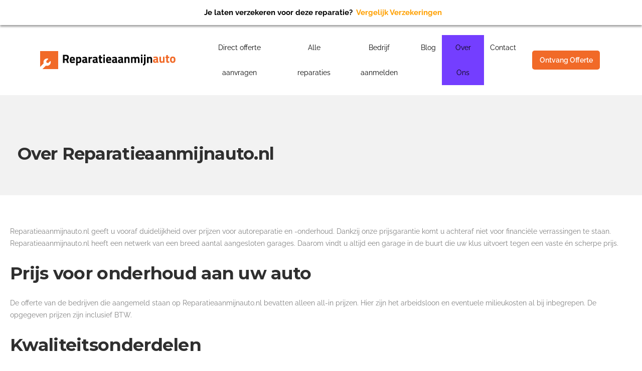

--- FILE ---
content_type: text/css
request_url: https://www.reparatieaanmijnauto.nl/wp-content/plugins/keydesign-addon/assets/css/kd_vc_front.css?ver=6.8.3
body_size: 16499
content:
/*--------------------------------------------------------------------------------------

Plugin Name: KeyDesign Addon
Plugin URI: http://keydesign-themes.com/
Author: Key-Design
Author URI: http://themeforest.net/user/Key-Design
Version: 1.9.2
Text Domain: keydesign

--------------------------------------------------------------------------------------*/


/*---------------------------------- Stylesheet Guide ---------------------------------


1.  ICONS
2.  ICON BOX ELEMENT
3.  PRICING ELEMENT
4.  TESTIMONIALS ELEMENT
5.  TEAM MEMBER
6.  FEATURES TABS
7.  PIE CHART ELEMENT
8.  CLIENTS ELEMENT
9.  VIDEO MODAL
10. BUTTON
11. TRANSITIONS
12. GOOGLE MAP
13. ANIMATIONS
14. FEATURED CONTENT
15. REVIEWS
16. APP GALLERY
17. COUNTDOWN
18. FAQ
19. MASONRY GALLERY
20. SCHEDULE
21. COLOR SWITCHER
22. CONTENT BOX
23. PROGRESS BAR
24. COUNTER
25. PHOTO BOX
26. DIVIDER
27. CALL TO ACTION BOX
28. ALERT BOX
29. PROCESS STEPS
30. PROMO BOX
31. EBOOK READER
32. TESTIMONIAL CARDS
33. SLIDING BOX
34. SLIDING BOX
GENERAL
RESPONSIVE

/* ------------------------------------------------------------------------

  1.  ICONS

 ------------------------------------------------------------------------*/
.icon-admin {
    width: 30px;
    height: 30px;
    font-size: 30px;
    padding: 5px;
}
.icon-admin::before {
    font-size: 30px;
}
.iconita {
    width: 100px;
    height: 92px;
    margin: auto;
    text-align: center;
    font-size: 60px;
    font-family: 'FontAwesome';
    border-radius: 18px;
    display: block;
    font-weight: 300 !important;
}
.hidden {
    display: none !important;
}

/* ------------------------------------------------------------------------

  2.  ICON BOX ELEMENT

 ------------------------------------------------------------------------*/
.key-icon-box .fa, .key-icon-box .nc-icon-outline {
    display: block;
    margin: auto;
    margin-bottom: 35px;
    font-size: 44px;
    width: 100px;
    height: 100px;
    line-height: 105px;
    border-radius: 0;
}

.key-icon-box .ib-wrapper {
    padding: 35px;
    -webkit-transition: 0.3s;
    -o-transition: 0.3s;
    transition: 0.3s;
}

.key-icon-box p {
}


.key-icon-box .ib-link {
    margin-top: 25px;
    font-size: 12px;
    line-height: 1.4;
    font-weight: 700;
    text-transform: uppercase;
}

.key-icon-box .ib-link a {
    font-size: 13px;
    -webkit-transition: 0.3s;
    -o-transition: 0.3s;
    transition: 0.3s;
    font-weight: 900;
}

.key-icon-box.icon-circle.icon-left .ib-link {
margin-left: 135px;
}

.key-icon-box.icon-circle .fa, .key-icon-box.icon-circle .nc-icon-outline, .key-icon-box.icon-circle .tt-iconbox-customimg {
    text-align: center;
    box-shadow: 0 6px 20px rgba(0, 0, 0, 0.07);
}
.key-icon-box .service-heading {
    text-transform: none;
    font-size: 16px;
    margin-top: 0;
    font-weight: 700;
    line-height: 1;
    margin-bottom: 20px;
    text-transform: uppercase;
}
.tt-iconbox-customimg {
    font-size: 35px;
    width: 100px;
    height: 100px;
    line-height: 105px;
    border-radius: 90px;
    margin: auto;
    position: relative;
    margin-bottom: 35px;
}
.icon-default .tt-iconbox-customimg {
    margin-bottom: 25px;
}
.icon-default .tt-iconbox-customimg {
    margin-bottom: 25px;
}
.icon-default .tt-iconbox-customimg img {
    max-width: 60px;
    margin-left: -30px;
}
.tt-iconbox-customimg img {
    position: absolute;
    left: 50%;
    margin-left: -22px;
    max-width: 45px;
    top: 50%;
    margin-top: -21px;
    height: auto;
}
.icon-default {
    text-align: center;
}

.key-icon-box.icon-top {
    text-align: center;
}
.key-icon-box.icon-left {
    text-align: left;
}

.key-icon-box.icon-left.icon-default .fa {
    text-align: center;
}

.key-icon-box.icon-left.icon-default p {
    margin-left: 80px;
}

.key-icon-box.icon-left.icon-default .fa, .key-icon-box.icon-left.icon-default .tt-iconbox-customimg {
    float: left;
    margin-right: 30px;
    margin-top: 0px;
    margin-bottom: 0;
    width: 50px;
    height: 50px;
    margin-top: -15px;
}
.key-icon-box.icon-left.icon-default .tt-iconbox-customimg img {
    max-width: 50px;
    margin-left: -25px;
    margin-bottom: 0;
}
.key-icon-box.icon-left.icon-default p {
    font-size: 14px;
}
.key-icon-box.cont-left {
    text-align: left;
}
.key-icon-box.cont-right {
    text-align: right;
}
.key-icon-box.cont-left .fa, .key-icon-box.cont-left .nc-icon-outline, .key-icon-box.cont-left .tt-iconbox-customimg {
    margin-left: 0;
}
.key-icon-box.icon-default .fa, .key-icon-box.icon-default .nc-icon-outline, .key-icon-box.icon-default .tt-iconbox-customimg {
    width: auto;
    height: auto;
    line-height: 1;
    margin-bottom: 20px;
}
.key-icon-box.icon-default.icon-top .fa, .key-icon-box.icon-default.icon-top .nc-icon-outline, .key-icon-box.icon-default.icon-top .tt-iconbox-customimg {
    width: 100%;
}
.key-icon-box.icon-default.icon-top .tt-iconbox-customimg img {
    max-width: 65px;
    margin-left: 0;
    position: relative;
    margin-top: 0;
    border-radius: 0;
    top: inherit;
    left: inherit;
}
.key-icon-box.icon-default.icon-top .tt-iconbox-customimg.img_medium_size img {
    max-width: 90px;
}
.key-icon-box.icon-default.icon-top .tt-iconbox-customimg.img_big_size img {
    max-width: 120px;
}
.key-icon-box.icon-default.icon-top .service-heading {
    margin-bottom: 25px;
}
.key-icon-box.icon-left.icon-circle .fa, .key-icon-box.icon-left.icon-circle .tt-iconbox-customimg {
    float: left;
    margin-right: 35px;
    margin-top: -10px;
    margin-bottom: 0;
}
.key-icon-box.icon-left.icon-circle .tt-iconbox-customimg img {
    max-width: 44px!important;
    margin-left: -22px;
    margin-bottom: 0;
}
.small-iconbox .key-icon-box p {
    max-width: 200px;
    margin-left: auto;
    margin-right: auto;
}
/* ------------------------------------------------------------------------

  3.  PRICING ELEMENT

 ------------------------------------------------------------------------*/
.pricing-table {
    border-radius: 0;
    overflow: hidden;
    background: rgba(0, 0, 0, 0.03);
}

.pricing-table.active {
    background: #fff;
    padding-top: 20px;
    margin-top: -20px;
    padding-bottom: 20px;
}

.pricing-meta {
    padding-bottom: 0;
    margin-bottom: 0;
    float: left;
    width: 100%;
}

.active .pricing .currency,
.active .pricing .pricing-price {
}

.pricing-table .tt_button {
    background: transparent;
}

.pricing-table .tt_button:hover,
.pricing-table.active .tt_button {
    color: #fff;
}


.pricing {
    overflow: hidden;
    position: relative;
    border-top: none;
    width: 100%;
    margin: 0;
    padding: 40px;
    padding-top: 30px;
    padding-bottom: 30px;
}
.pricing.active {
    opacity: 0.85;
    border-top: 0;
}
.pricing-title {
    text-align: center;
    color: inherit;
    font-size: 16px;
    font-weight: 700;
    text-transform: uppercase;
    padding: 40px 0 0 0;
}

.pricing-table.light-scheme .pricing-title {background: #fafafa}

.pricing-title .other-text {
    font-weight: bold;
    margin-top: 0px;
    color: inherit;
    font-size: initial;
    text-transform: capitalize;
}
.pricing .pricing-row {
    padding: 10px 0;
    float: left;
    padding-left: 0;
    text-align: center;
    padding-right: 0;
    width: 100%;
    line-height: 1.5;
    border-bottom: 1px solid rgba(0, 0, 0, 0.1);
}
.pricing .pricing-row:last-child {
    border-bottom: 0;
}
.pricing .pricing-row.selected {
    background-color: whitesmoke;
    font-weight: bold;
    color: #666;
    font-size: 14px;
    padding-top: 13px;
    margin-top: 10px;
    margin-bottom: -13px;
    padding-bottom: 13px;
}
.pricing.active .pricing-row.selected {
    background: rgba(255, 255, 255, 0.2);
    color: #fff;
}
.pricing .col-lg-3 {
    padding: 0;
    font-weight: 300;
    line-height: 25px;
    width: 100%;
    padding-bottom: 0;
    margin-bottom: 0;
    text-align: center;
    margin-top: 0;
}
.pricing.active .col-lg-3 {
    color: #fff;
}
.pricing .pricing-price {
    letter-spacing: -3px;
    line-height: 42px;
    display: block;
    font-size: 65px;
    font-weight: 400;
    width: 100%;
    line-height: 67px;
    font-family: inherit;
    margin-bottom: 0;
}
.pricing .pricing-time {
    font-family: inherit;
    text-align: center;
    width: 100%;
    display: block;
    font-weight: bold;
    margin-bottom: 10px;
    margin-top: 0;
}
.pricing .iconita {
    line-height: 52px;
    font-size: 48px;
    height: 52px;
}
.pricing .pricing-option {
    font-weight: inherit;
}
.pricing .pricing-row.selected .pricing-option {
    font-size: 14px;
}
3.pricing .pricing-option.selected {
    background: #3595f8;
}
.pricing.active .pricing-option {
    color: #fff;
}
.pricing .pricing-row.selected .fa {
    font-size: 13px;
    top: 0;
}
.pricing .fa {
    font-size: 14px;
    margin-right: 10px;
    position: relative;
    top: -1px;
}
.pricing.active .fa {
    color: #fff;
}
.pricing .currency {
    font-size: 23px;
    margin-right: 5px;
    top: 0;
    vertical-align: top;
    line-height: 1.5;
}
.pricing .billing-time {
    color: #b3b3b3;
    font-size: 14px;
    line-height: 14px;
    margin-top: 8px;
}
.pricing.active .billing-time {
    color: #fff;
}
.pricing .secondary-button {
    background: transparent;
}
.pricing-table.active .tt_button:hover, .pricing-table .tt_button:hover {
    background: transparent;
}

.pricing-table.transparent-scheme {
    background: transparent!important;
}

.pricing-options-container {
    float: left;
    margin-bottom: 25px;
    width: 100%;
    padding: 0 15px;
}

.pricing .pricing-options-container .pricing-row {
}
.pricing .pricing-image img {
    max-width: 100%;
    height: auto;
    margin-bottom: 40px;
}

.pricing .pricing-list-title {
    line-height: 25px;
    max-width: 90%;
    margin: auto;
    float: none;
}

.pricing .tt_button {
   margin-bottom: 10px;
   margin-top: 0;
}

/* ------------------------------------------------------------------------

  4.  TESTIMONIALS ELEMENT

 ------------------------------------------------------------------------*/
.testimonials.slider {
    width: 100%;
}
.testimonials.slider .tt-content h6 {
    text-align: left;
    margin: 0 auto 25px;
    max-width: 600px;
    color: inherit!important;
    font-weight: inherit;
    font-size: inherit;
    margin-top: 20px;
    margin-left: 0;
    line-height: inherit;
}
#single-page .testimonials.slider h3,
.testimonials.slider h3 {
    margin-bottom: 15px;
    text-align: left;
    font-size: 23px;
    margin: 0;
    line-height: 1.4;
    margin-top: 45px;
    text-transform: uppercase;
    font-weight: bold;
    letter-spacing: -0.3px;
}
.testimonials.slider .tt-content .content {
    line-height: 25px;
    color: inherit;
}


.testimonials.slider .tt-container {
    float: right;
    width: 100%;
    max-width: 50%;
    position: relative;
    margin-right: 0;
    text-align: left;
    margin-top: 20px;
}

.testimonials.slider .tt-container:before {
    content: "\f10d";
    font-family: "FontAwesome";
    position: absolute;
    display: block;
    top: 0;
    left: 0;
    right: 0;
    font-size: 30px;
}



.testimonials.slider.content-left .owl-controls,
.testimonials.slider.content-left .heading-separator,
.testimonials.slider.content-left h3,
.testimonials.slider.content-left .tt-content h6,
.testimonials.slider.content-left .tt-container {
    text-align: left;
    margin-left: 0;
}

.testimonials.slider.content-left .owl-controls {
    margin:auto;
}

.testimonials.slider.content-left .owl-pagination {
    right: 6px;
}

.testimonials.slider.content-left .owl-pagination,
.testimonials.slider.content-left .tt-container {
    max-width: 46%;
}


.testimonials.slider.without-image .tt-container{
    max-width: 100%;
    float: none;
    margin: 0;
}
.testimonials.slider.without-image .owl-pagination {
    position: relative;
    width: 100%;
    bottom: auto;
    right: 0;
    margin-right: 0;
    margin-top: 40px;
    margin-bottom: 40px;
}
.testimonials.slider.without-image .tt-quote {display: none;}
.testimonials.slider.without-image .tt-content h6 {max-width: 75%;}

.testimonials.slider .author {
    font-size: 16px;
    font-weight: 700;
    line-height: 20px;
    width: 100%;
    text-align: left;
    text-transform: uppercase;
}

.testimonials.slider .testimonial-spacing {
    font-size: 18px;
    font-weight: 700;
    margin: 0 4px;
}


.with-overlay .testimonials.slider .tt-quote,
.with-overlay .testimonials.slider .author,
.with-overlay .testimonial-spacing,
.with-overlay .testimonials.slider h3,
.with-overlay .testimonials.slider .tt-content h6,
.with-overlay .testimonials.slider .tt-content .content {
    color: #fff
}

.with-overlay .testimonials.slider .owl-controls span {
    opacity: 0.3
}
.with-overlay .testimonials.slider .tt-content .content,
.with-overlay .testimonials.slider h6 {
    opacity: 0.85;
}

.with-overlay .testimonials.slider .owl-controls span {
    background: #fff;
}

.with-overlay .testimonials.slider .owl-controls .owl-page.active span,
.with-overlay .testimonials.slider .owl-controls .owl-page.active:hover span,
.with-overlay .testimonials.slider .owl-controls .owl-page:hover span {
    border-color: #FFF !important;
}


.tt-images {
    text-align: center;
    margin-bottom: -140px;
    font-size: 0;
}
.tt-image {
    display: block;
    width: auto;
    float: left;
    max-width: 25%;
}
.tt-image img {
    display: block;
    width: auto;
    float: left;
    max-width: 100%;
    height: auto;
}
.testimonials.slider .tt-quote {
    background: url(../img/quote1.png) no-repeat;
    display: block;
    width: 58px;
    height: 40px;
    position: absolute;
    top: 0;
    left: 15px;
}
.testimonials.slider .tt-quote-right {
    margin-right: 0;
    margin-bottom: 0;
    background: url(../img/quote2.png) no-repeat;
    right: 15px;
    left: auto;
}


.testimonials.slider .owl-controls,
.testimonials.slider .owl-pagination {
    position: absolute;
    width: 100%;
    bottom: 90px;
    right: 0;
    max-width: 1240px;
    margin-right: auto;
    left: 0;
    text-align: center;
    padding-left: 70px;
}

.testimonials.slider  .owl-controls .owl-buttons {
    text-align: center;
}

.testimonials.slider  .owl-controls .owl-buttons div {
    text-align: center;
}

.testimonials.slider .owl-controls span {
    opacity: 1;
    -webkit-transition: 0.3s;
    -o-transition: 0.3s;
    transition: 0.3s;
    border-radius: 50%;
    margin: 0 8px;
}
.testimonials.slider .owl-controls .owl-page:hover span, .testimonials.slider .owl-controls .owl-page.active span {
    opacity: 1;
    background: transparent;
    border: 2px solid transparent;
}

.testimonials .owl-controls {
    text-align: center;
    position: relative;
    margin-top: 0;
    margin: auto;
    width: 100%;
    z-index: 99;
    max-width: 1240px;
}

.testimonials.owl-carousel .owl-item {
  -webkit-transition: all 0.2s ease;
  -moz-transition: all 0.2s ease;
  transition: all 0.2s ease;
  -webkit-opacity: 0;
  -moz-opacity: 0;
  opacity: 0;
}

.testimonials.owl-carousel .owl-item.active {
  -webkit-opacity: 1;
  -moz-opacity: 1;
  opacity: 1;
}

/* ------------------------------------------------------------------------

  5.  TEAM MEMBER

 ------------------------------------------------------------------------*/
.team-member {
    text-align: center;
    position: relative;
    overflow: hidden;
    background: #fff;
}
.team-image {
    width: auto;
    overflow: hidden;
    margin: auto;
    margin-top: 0;
    margin-bottom: 0;
}
.team-member .team-image img {
    margin: 0 auto;
    border: none;
    max-width: 220px;
    height: auto;
    float: left;
    width: auto;
    display: block;
    margin-right: 35px;
}
.team-content {
    padding: 0;
    position: relative;
    z-index: 100;
    margin-top: 0;
    margin-bottom: 0;
}
.team-member-down .team-content {
    margin-top: 0;
    margin-bottom: -50px;
}
.team-content h5 {
    font-size: 16px;
    font-weight: 700;
    line-height: 1;
    margin: 0;
    margin-bottom: 7px;
}
.team-content .team-subtitle {
    margin-bottom: 20px;
    display: block;
    font-style: normal;
    color: inherit;
}
.team-content p {
        margin-bottom: 0;
        font-size: 15px;
        line-height: 21px;
}
.team-content-hover {
    z-index: 100;
    width: auto;
    margin-left: 0;
    text-align: left;
    display: block;
    padding: 35px;
    float: right;
    opacity: 1;
    max-width: 335px;
    padding-left: 0;
}
.team-image:hover .team-content-hover {
}
.team-content-hover p {
    font-weight: inherit;
    position: relative;
}
.team-image:hover .team-content-hover p {
}
.team-content-hover .gradient-overlay {
    position: absolute;
    width: 100%;
    height: 100%;
    z-index: 0;
    top: 0;
    left: 0;
    background: -moz-linear-gradient(top, rgba(0, 0, 0, 0.3) 0%, rgba(0, 0, 0, 0) 100%);
    background: -webkit-linear-gradient(top, rgba(0, 0, 0, 0.3) 0%, rgba(0, 0, 0, 0) 100%);
    background: linear-gradient(to bottom, rgba(0, 0, 0, 0.3) 0%, rgba(0, 0, 0, 0) 100%);
    filter: progid:DXImageTransform.Microsoft.gradient(startColorstr='#4d000000', endColorstr='#00000000', GradientType=0);
}
.team-content .team-content-hover h5 {
    text-transform: uppercase;
    font-weight: bold;
    position: relative;
}
.team-content .team-content-hover .team-subtitle {
    position: relative;
    text-transform: uppercase;
    font-weight: bold;
    opacity: 0.7;
    font-size: 13px;
}
.team-socials {
    position: relative;
    margin: auto;
    margin-top: 25px;
    width: 100%;
    z-index: 101;
    text-align: left;
    font-size: 12px;
    line-height: 12px;
}
.team-socials .fa {
    color: white;
    margin: 0 20px 0 0;
    font-family: FontAwesome;
    -webkit-transition: 0.2s;
    -o-transition: 0.2s;
    transition: 0.2s;
    font-size: 14px;
}

.team-socials .fa:hover {
    opacity: 1;
}

.team-carousel .owl-pagination {
    text-align: center;
}

.email-wrapper,
.phone-wrapper {
    font-weight: bold;
    color: #fff;
    position: absolute;
    cursor: pointer;
    bottom: 41px;
    height: 36px;
    padding-right: 15px;
    display: inline-block;
    white-space: nowrap;
    line-height: 36px;
    width: auto;
    left: 100%;
    -webkit-transform: translateX(-36px);
    -moz-transform: translateX(-36px);
    transform: translateX(-36px);
    -webkit-transition: transform .25s ease;
    -moz-transition: transform .25s ease;
    transition: transform .25s ease;
}



.phone-wrapper .team-phone,
.email-wrapper .team-email {
    padding-left: 5px;
}

.email-wrapper {
    bottom: 0;
}

.design-two .email-wrapper {top: 41px;}
.design-two .phone-wrapper {top: 0; }

.email-wrapper:hover,
.phone-wrapper:hover {
    -webkit-transform: translateX(-100%);
    -moz-transform: translateX(-100%);
    transform: translateX(-100%);
}

.email-wrapper .iconsmind-Mail,
.phone-wrapper .iconsmind-Telephone {
font-size: 18px;
    display: inline-block;
    width: 36px;
    display: inline-block;
    height: 36px;
    margin: 0;
    text-align: center;
    line-height: 36px;
}

.team-carousel .owl-carousel .owl-item {
  -webkit-transition: all 0.2s ease;
  -moz-transition: all 0.2s ease;
  transition: all 0.2s ease;
  -webkit-opacity: 0;
  -moz-opacity: 0;
  opacity: 0;
}

.team-carousel .owl-carousel .owl-item.active {
  -webkit-opacity: 1;
  -moz-opacity: 1;
  opacity: 1;
}

.team-carousel .owl-carousel .team-member.design-two { margin: 0 15px 30px 15px; }


.team-member.design-two {
    border-radius: 0;
    border: none;
}

.team-member.design-two .team-content p {
    color: inherit;
    font-size: 14px;
    font-weight: inherit;
    line-height: inherit;
}

.team-member.design-two .team-socials {
    position: relative;
    margin: auto;
    margin-top: 20px;
    width: auto;
    z-index: 101;
    font-size: 12px;
    line-height: 12px;
    background: none;
    padding: 0;
    border-radius: 0;
    max-width: 100%;
    text-align: left;
    margin-bottom: 20px;
}

.team-member.design-two .team-content .team-subtitle {
    margin-bottom: 20px;
    display: block;
    line-height: 1;
    color: inherit;
    font-weight: bold;
    opacity: 1;
}



.team-member.design-two .team-content h5 {
    margin: 0;
    font-size: 16px;
    margin-top: 0;
    font-weight: 700;
    line-height: inherit;
    margin-bottom: 5px;
    text-transform: uppercase;
}



.team-member.design-two .team-socials .fa {
    margin: 0 20px 0 0;
    -webkit-transition: .3s ease-in-out;
    -moz-transition: .3s ease-in-out;
    -o-transition: .3s ease-in-out;
    transition: .3s ease-in-out;
}

.team-member.design-two img {
    width: 100%;
    margin: 0;
    max-width: 100%;
}

.team-member.design-two .team-image {
    max-height: 100%;
}

.team-member.design-two .team-content-text {
    text-align: left;
    background: #f7f7f7;
    padding-top: 30px;
    padding-bottom: 10px;
    padding-left: 35px;
    padding-right: 35px;
}

.team-member .team-link { margin-top: 10px; }

/* ------------------------------------------------------------------------

  6.  FEATURES TABS

 ------------------------------------------------------------------------*/
.fullwidth .features-tabs {margin: 0 -15px;}
.features-tabs .container {
    position: relative;
}
.features-tabs .tab-image-container {
    position: absolute;
    height: 100%;
}
.features-tabs .tab-image-container img {
    width: auto;
    height: 100%;
    max-height: 100%;
}
.features-tabs h2.section-heading {
    text-align: left;
}
.features-tabs .section-subheading {
    margin-bottom: 30px;
    margin-top: 5px;
    text-align: left;
    max-width: 450px;
    float: left;
    line-height: 25px;
}
.features-tabs .tabs {
    margin: 0;
    padding: 0;
    height: auto;
    background-color: #f7f7f7;
    margin-top: 0;
    float: right;
    width: 50%;
}

.features-tabs .tab {
    -webkit-transition: 0.2s;
    -o-transition: 0.2s;
    transition: 0.2s;
    padding: 0;
    display: inline-block;
    zoom: 1;
    border: none;
    border-top: 1px solid rgba(0, 0, 0, 0.1);
    text-align: left;
    background: none;
    width: 100%;
    padding: 0;
    background: #f7f7f7;
}

.features-tabs .tab.active:hover {
        background: #f7f7f7;
}

.features-tabs .tab:hover {
    background: rgb(243, 243, 243);
}
.features-tabs .tab:first-child {
    border-top: none;
}
.features-tabs .tab a {
    display: block;
    -webkit-transition: 0.2s;
    -o-transition: 0.2s;
    transition: 0.2s;
    color: inherit;
    padding: 35px 120px 35px 160px;
}
.features-tabs .tab a:hover {
    color: inherit;
}
.features-tabs .tab a h5 {
    text-transform: none;
    font-size: 16px;
    margin-top: 0;
    -webkit-transition: 0.2s;
    -o-transition: 0.2s;
    transition: 0.2s;
    font-weight: bold;
    line-height: 25px;
    text-transform: uppercase;
    margin: 0;
    margin-bottom: 10px;
}
.features-tabs .tab a p {
    font-size: 14px;
    line-height: 24px;
    -webkit-transition: 0.2s;
    -o-transition: 0.2s;
    transition: 0.2s;
    color: inherit;
}
#single-page .features-tabs .tab a p {margin-bottom: 0;}
.features-tabs .tab.active:hover .fa, .features-tabs .tab.active .fa, .features-tabs .tab.active * {
    opacity: 1;
}
.features-tabs .panel-container {
    background: #fff;
    border: solid #666 1px;
    padding: 10px;
    -moz-border-radius: 0 4px 4px 4px;
    -webkit-border-radius: 0 4px 4px 4px;
}
.features-tabs .tab a .triangle {
    opacity: 0;
    -webkit-transition: 0.2s;
    -o-transition: 0.2s;
    transition: 0.2s;
    position: absolute;
    left: 0;
    margin-left: -10px;
    top: 50%;
    margin-top: -10px;
    border-bottom: 0;
    border-right: 10px solid #f7f7f7;
    height: 0;
    border-bottom: 10px solid transparent;
    border-top: 10px solid transparent;
    width: 0;
}
.features-tabs .tab.active a .triangle {
    opacity: 1;
}
.features-tabs .tab:hover .fa, .features-tabs .tab .fa {
    font-size: 45px;
    position: absolute;
    left: 58px;
    top: 55px;
    -webkit-transition: .25s ease-in-out;
    -moz-transition: .25s ease-in-out;
    -o-transition: .25s ease-in-out;
    transition: .25s ease-in-out;
    font-weight: 100;
    color: rgba(0, 0, 0, 0.2);
    opacity: 1;
}
.tt-tab-customimg {
    position: absolute;
    left: 62px;
    top: 68px;
    color: inherit;
    font-weight: 100;
    opacity: 0.6;
}
.features-tabs .tab.active .tt-tab-customimg img {
    -webkit-filter: brightness(2);
}
.tt-tab-customimg img {
    display: block;
}
.features-tabs .tab .triangle .inner-triangle {
    display: block;
    -webkit-transition: 0s;
    -o-transition: 0s;
    transition: 0s;
    border-left: 8px solid transparent;
    border-right: 8px solid transparent;
    border-bottom: 8px solid #fff;
    top: 2px;
    position: absolute;
    left: -8px;
}
.features-tabs ul {
    padding-left: 0px;
    margin-bottom: 30px;
}
.features-tabs li {
    background: url(../img/checked.png) no-repeat left 20px;
    padding-left: 40px;
    list-style: none;
    margin: 0;
    color: #666;
    font-size: 16px;
    font-weight: 400;
    line-height: 60px;
}


.tabs-image-right.features-tabs .tabs {float: left;}
.tabs-image-right.features-tabs .tab-image-container {right: 0;}

.tabs-image-right.features-tabs .tab a .triangle {
    right: 0;
    margin-right: -10px;
    top: 50%;
    left: inherit;
    margin-top: -10px;
    border-bottom: 0;
    border-left: 10px solid transparent;
    height: 0;
    border-right: 0!important;
    border-bottom: 10px solid transparent;
    border-top: 10px solid transparent;
    width: 0;
}


/* ------------------------------------------------------------------------

  7. PIE CHART ELEMENT

 ------------------------------------------------------------------------*/
.kd_pie_chart {
    display: block;
    position: relative;
    text-align: center;
}

.kd_pie_chart .kd_pc_title {
    text-transform: none;
    font-size: 18px;
    margin-top: 0;
    font-weight: 700;
    margin-top: 25px;
    line-height: 22px;
    margin-bottom: 20px;
}

#single-page .kd_pie_chart .kd_pc_desc,
.kd_pie_chart .kd_pc_desc {
    margin-bottom: 15px;
    padding: 0 20px;
}

.kd_pie_chart .pc-link a {
    font-size: 12px;
    font-weight: bold;
    text-transform: uppercase;
}

.kd_pie_chart .pc_percent_container {
    font-size: 25px;
    position: absolute;
    font-weight: 400;
    letter-spacing: -1px;
    top: 55px;
    width: 100%;
    left: 0;
    line-height: 50px;
}

.kd_pie_chart .kd-piechart-icon,
.kd_pie_chart .kd-piechart-customimg {
    max-height: 60px;
    position: absolute;
    top: 52px;
    width: 100%;
    left: 0;
}

.kd_pie_chart .kd-piechart-customimg img {
    max-height: 60px;
    width: auto;
    border-radius: 0;
}

.kd_pie_chart .pc_percent_container .pc_percent {font-size: 42px;margin-right: 3px;}

/* ------------------------------------------------------------------------

  8.  CLIENTS ELEMENT

 ------------------------------------------------------------------------*/
.client {
    position: relative;
}
.client .client_overlay {
    position: absolute;
    width: 100%;
    height: 100%;
    opacity: 0.2;
    -webkit-transition: 0.3s;
    -o-transition: 0.3s;
    transition: 0.3s;
}
.client a {
    z-index: 10;
    position: relative;
    display: block;
}
.client.grow:hover .client_overlay {
    width: 120%;
    margin-left: -10%;
    height: 140%;
    margin-top: -10%;
}
.client.circle:hover .client_overlay {
    border-radius: 50%;
    overflow: hidden;
}
.client.opacity:hover .client_overlay {
    opacity: 0.6;
}
.client img {
    display: block;
    margin: auto;
}
.container .client h4 {
    opacity: 0;
    -webkit-transition: 0.3s;
    -o-transition: 0.3s;
    text-transform: uppercase;
    text-align: center;
    margin: 0;
    position: absolute;
    width: 100%;
    bottom: 20px;
    transition: 0.3s;
}
.container .client:hover h4 {
    opacity: 1;
    bottom: -20px;
}
.clients .owl-controls .owl-buttons {
    display: block;
}
.clients .owl-controls {
    margin-top: 0;
    text-align: center;
    position: absolute;
    display: block;
    width: 100%;
    top: 0;
    z-index: 1;
}
.clients.slider {
    max-width: 100%;
    margin: 38px auto
}
.clients.slider .clients-content {
    margin: 0;
}
.clients.slider .clients-content img {
    display: block;
    margin: auto;
    -webkit-transition: 0.2s;
    -o-transition: 0.2s;
    transition: 0.2s;
    width: auto;
    max-width: 100%;
    height: auto;
    cursor: pointer;
}

.clients.slider.opacity-effect .clients-content img {
    opacity: 1;
}
.clients.slider.opacity-effect .clients-content img:hover {
    opacity: 0.65;
}

.clients.slider.grayscale-effect .clients-content img {
    -webkit-filter: grayscale(100%);
    -moz-filter: grayscale(100%);
    -o-filter: grayscale(100%);
    filter: grayscale(100%);
    -webkit-transition: .25s ease-in-out;
    -moz-transition: .25s ease-in-out;
    -o-transition: .25s ease-in-out;
    transition: .25s ease-in-out;
    opacity: 0.5;
}

.clients.slider.grayscale-effect .clients-content img:hover {
    -webkit-filter: grayscale(0);
    -moz-filter: grayscale(0);
    -o-filter: grayscale(0);
    filter: grayscale(0);
    opacity: 1;
}

.clients.slider.zoomin-effect .clients-content img {
    -webkit-transform: scale(0.9);
    -ms-transform: scale(0.9);
    transform: scale(0.9);
}
.clients.slider.zoomin-effect .clients-content img:hover {
    -webkit-transform: scale(1);
    -ms-transform: scale(1);
    transform: scale(1);
}

.clients.owl-carousel .owl-wrapper-outer {
    width: calc(100% - 2px);
}

/* ------------------------------------------------------------------------

  9 VIDEO MODAL

 ------------------------------------------------------------------------*/
.video-container {
    position: relative;
    overflow: hidden;
    min-height: 100px;
}
.video-container a {
    display: block;
    cursor: pointer;
    margin: auto;
}
.video-container img {
    margin: auto;
    display: block;
    height: auto;
    width: 100%;
    max-width: 1050px;
    -webkit-transition: .25s ease-in-out;
    -moz-transition: .25s ease-in-out;
    -o-transition: .25s ease-in-out;
    transition: .25s ease-in-out;
}

.video-container:hover img {
    transform: scale(1.05);
}

.play-video {
    position: absolute;
    left: 50%;
    top: 50%;
    margin-left: -40px;
    width: 80px;
    -webkit-transition: 0.25s;
    -o-transition: 0.25s;
    transition: 0.25s;
    margin-top: -40px;
    border-radius: 50%;
    cursor: pointer;
    height: 80px;
    border: none;
}


.play-video:hover {
    transform: scale(1.1);
}

.play-video .fa-play {
    width: 17px;
    height: 17px;
    color: white;
    -webkit-transition: 0.25s;
    -o-transition: 0.25s;
    transition: 0.25s;
    font-size: 21px;
    font-weight: 400;
    position: absolute;
    top: 30px;
    left: 35px;
}

#video .overlay {
    width: 100%;
    height: 100%;
    opacity: 0.9;
    position: absolute;
    top: 0;
}
.video-socials {
    position: absolute;
    margin: auto;
    text-align: center;
    right: 10px;
    top: 7px;
    margin-top: 0;
    width: 60px;
    background-color: #f8f8f8;
    border-radius: 30px;
    padding: 22px;
    height: 60px;
    max-height: 60px;
    overflow: hidden;
    -webkit-transition: 250ms ease-in;
    -moz-transition: 250ms ease-in;
    -ms-transition: 250ms ease-in;
    -o-transition: 250ms ease-in;
    transition: 250ms ease-in;
}
#single-page .video-socials {
    right: -100px;
    box-shadow: 0 5px 13px rgba(0, 0, 0, 0.1);
}
.video-socials:hover {
    max-height: 100%;
    height: 296px;
}
.video-socials .fa {
    margin: 0;
    font-family: FontAwesome;
    -webkit-transition: 250ms ease-in;
    -moz-transition: 250ms ease-in;
    -ms-transition: 250ms ease-in;
    -o-transition: 250ms ease-in;
    transition: 250ms ease-in;
    font-size: 17px;
    color: #b3b3b3;
    font-weight: 400;
    line-height: 25px;
    height: 25px;
    text-transform: uppercase;
    margin-bottom: 50px;
}
.video-socials:hover .share-icon {
    opacity: 0.4;
}

.video-social-text {
    display: none;
}

.share-icon {
    -webkit-transition: 250ms ease-in;
    -moz-transition: 250ms ease-in;
    -ms-transition: 250ms ease-in;
    -o-transition: 250ms ease-in;
    transition: 250ms ease-in;
    display: block;
    width: 14px;
    height: 16px;
    background: url(../img/share.png) no-repeat;
    margin: 0;
    margin-bottom: 50px;
}
.video-socials .fa-google-plus {
    margin-bottom: 0;
    font-size: 15px;
}
.video-modal {
    padding: 0 !important;
    -webkit-transition: all 0.3s;
    -moz-transition: all 0.3s;
    transition: all 0.3s;
    z-index: 9999 !important;
    background: rgba(183, 187, 197, 0.0);
}
.video-modal.in {
    background: rgba(183, 187, 197, 0.7);
}
.video-modal iframe {
    border: 5px solid rgba(255, 255, 255, 0.25);
    border-radius: 3px;
    box-sizing: content-box;
    box-shadow: 0 0px 28px rgba(0, 0, 0, 0.25), 0 10px 10px rgba(0, 0, 0, 0.22);
}
.video-modal .modal-content {
    padding: 0;
    border: 0;
    position: fixed;
    width: 712px;
    left: 50%;
    margin-top: -200px;
    top: 50%;
    margin-left: -356px;
    border-radius: 0;
    text-align: center;
    background-clip: border-box;
    -webkit-box-shadow: none;
    box-shadow: none;
    background: none;
    -webkit-transform: scale(0.7);
    -moz-transform: scale(0.7);
    -ms-transform: scale(0.7);
    transform: scale(0.7);
    opacity: 0;
    -webkit-transition: all 0.3s;
    -moz-transition: all 0.3s;
    transition: all 0.3s;
}
.video-modal.in .modal-content {
    -webkit-transform: scale(1);
    -moz-transform: scale(1);
    -ms-transform: scale(1);
    transform: scale(1);
    opacity: 1;
}

/* ------------------------------------------------------------------------

  10. BUTTON

 ------------------------------------------------------------------------*/
.tt_button {
    -webkit-transition: 0.3s !important;
    -moz-transition: 0.3s !important;
    -ms-transition: 0.3s !important;
    -o-transition: 0.3s !important;
    transition: 0.3s !important;
    text-align: center;
    border: none;
    min-width: 170px;
    font-size: 13px;
    font-weight: 900;
    color: #fff;
    padding: 0;
    padding: 17px 25px;
    margin: auto;
    display: table;
    text-transform: uppercase;
    box-sizing: border-box;
    line-height: 1;
    -webkit-transition: 0.25s;
    -o-transition: 0.25s;
    transition: 0.25s;
    cursor: pointer;
}
.tt_button.pull-left {
    display: inline-table;
    margin-right: 20px;
    float: none!important;
    }

.tt_button .iconita {
    font-size: 13px;
    display: inline-block;
    width: auto;
    height: auto;
    border-radius: 0;
    line-height: 1;
    color: #fff;
    margin-left: 10px;
    -webkit-transition: 0.3s;
    -moz-transition: 0.3s;
    -ms-transition: 0.3s;
    -o-transition: 0.3s;
    transition: 0.3s;
}



.tt_button.btn_secondary_color.tt_button.tt_secondary_button,
.tt_button.btn_secondary_color:hover,
.tt_button:hover {
    background: transparent;
}

.tt_button:focus {
    color: #fff;
}
.tt_button.slider-button:hover, .tt_button.tt_secondary_button {
    background: transparent;
}

.tt_button.btn_secondary_color.tt_secondary_button:hover,
.tt_button.btn_secondary_color.tt_secondary_button:hover .iconita,
.tt_button.tt_secondary_button:hover .iconita,
.tt_button.tt_secondary_button:hover {
    color: #fff;
}

.tt_button.slider-button:hover {
    border-color: #fff;
}
.tt_button.second-style {
    min-width: 240px;
    background-color: white;
    box-shadow: 0 10px 20px rgba(0, 0, 0, 0.3);
    padding: 0 35px;
}
.tt_button.second-style .iconita {
    font-size: 27px;
    float: left;
    margin-top: 10px;
    margin-right: 20px;
    -webkit-transition: 0.3s;
    -moz-transition: 0.3s;
    -ms-transition: 0.3s;
    -o-transition: 0.3s;
    transition: 0.3s;
}
.tt_button.second-style:hover .iconita {
    color: #fff;
}
.tt_button.second-style .sec_text {
    font-size: 10px;
    font-weight: 700;
    float: left;
    line-height: 1;
    letter-spacing: 0;
    margin-top: 10px;
}
.tt_button.second-style .prim_text {
    font-size: 14px;
    font-weight: 900;
    float: left;
    line-height: 1;
    margin-top: 3px;
}
.tt_button.second-style:hover {
    color: #fff;
    border: 2px solid #fff;
}

/* ------------------------------------------------------------------------

  11. TRANSITIONS

 ------------------------------------------------------------------------*/




.owl-origin {
    -webkit-perspective: 1200px;
    -webkit-perspective-origin-x: 50%;
    -webkit-perspective-origin-y: 50%;
    -moz-perspective: 1200px;
    -moz-perspective-origin-x: 50%;
    -moz-perspective-origin-y: 50%;
    perspective: 1200px;
}

/* fade */
.owl-fade-out {
    z-index: 10;
    -webkit-animation: fadeOut .7s both ease;
    -moz-animation: fadeOut .7s both ease;
    animation: fadeOut .7s both ease;
}
.owl-fade-in {
    -webkit-animation: fadeIn .7s both ease;
    -moz-animation: fadeIn .7s both ease;
    animation: fadeIn .7s both ease;
}

/* backSlide */
.owl-backSlide-out {
    -webkit-animation: backSlideOut 1s both ease;
    -moz-animation: backSlideOut 1s both ease;
    animation: backSlideOut 1s both ease;
}
.owl-backSlide-in {
    -webkit-animation: backSlideIn 1s both ease;
    -moz-animation: backSlideIn 1s both ease;
    animation: backSlideIn 1s both ease;
}

/* goDown */
.owl-goDown-out {
    -webkit-animation: scaleToFade .7s ease both;
    -moz-animation: scaleToFade .7s ease both;
    animation: scaleToFade .7s ease both;
}
.owl-goDown-in {
    -webkit-animation: goDown .6s ease both;
    -moz-animation: goDown .6s ease both;
    animation: goDown .6s ease both;
}

/* scaleUp */
.owl-fadeUp-in {
    -webkit-animation: scaleUpFrom .5s ease both;
    -moz-animation: scaleUpFrom .5s ease both;
    animation: scaleUpFrom .5s ease both;
}
.owl-fadeUp-out {
    -webkit-animation: scaleUpTo .5s ease both;
    -moz-animation: scaleUpTo .5s ease both;
    animation: scaleUpTo .5s ease both;
}

/* Keyframes */

/*empty*/
@-webkit-keyframes empty {
    0% {
        opacity: 1
    }
}
@-moz-keyframes empty {
    0% {
        opacity: 1
    }
}
@keyframes empty {
    0% {
        opacity: 1
    }
}
@-webkit-keyframes fadeIn {
    0% {
        opacity: 0;
    }
    100% {
        opacity: 1;
    }
}
@-moz-keyframes fadeIn {
    0% {
        opacity: 0;
    }
    100% {
        opacity: 1;
    }
}
@keyframes fadeIn {
    0% {
        opacity: 0;
    }
    100% {
        opacity: 1;
    }
}
@-webkit-keyframes fadeOut {
    0% {
        opacity: 1;
    }
    100% {
        opacity: 0;
    }
}
@-moz-keyframes fadeOut {
    0% {
        opacity: 1;
    }
    100% {
        opacity: 0;
    }
}
@keyframes fadeOut {
    0% {
        opacity: 1;
    }
    100% {
        opacity: 0;
    }
}
@-webkit-keyframes backSlideOut {
    25% {
        opacity: .5;
        -webkit-transform: translateZ(-500px);
    }
    75% {
        opacity: .5;
        -webkit-transform: translateZ(-500px) translateX(-200%);
    }
    100% {
        opacity: .5;
        -webkit-transform: translateZ(-500px) translateX(-200%);
    }
}
@-moz-keyframes backSlideOut {
    25% {
        opacity: .5;
        -moz-transform: translateZ(-500px);
    }
    75% {
        opacity: .5;
        -moz-transform: translateZ(-500px) translateX(-200%);
    }
    100% {
        opacity: .5;
        -moz-transform: translateZ(-500px) translateX(-200%);
    }
}
@keyframes backSlideOut {
    25% {
        opacity: .5;
        transform: translateZ(-500px);
    }
    75% {
        opacity: .5;
        transform: translateZ(-500px) translateX(-200%);
    }
    100% {
        opacity: .5;
        transform: translateZ(-500px) translateX(-200%);
    }
}
@-webkit-keyframes backSlideIn {
    0%, 25% {
        opacity: .5;
        -webkit-transform: translateZ(-500px) translateX(200%);
    }
    75% {
        opacity: .5;
        -webkit-transform: translateZ(-500px);
    }
    100% {
        opacity: 1;
        -webkit-transform: translateZ(0) translateX(0);
    }
}
@-moz-keyframes backSlideIn {
    0%, 25% {
        opacity: .5;
        -moz-transform: translateZ(-500px) translateX(200%);
    }
    75% {
        opacity: .5;
        -moz-transform: translateZ(-500px);
    }
    100% {
        opacity: 1;
        -moz-transform: translateZ(0) translateX(0);
    }
}
@keyframes backSlideIn {
    0%, 25% {
        opacity: .5;
        transform: translateZ(-500px) translateX(200%);
    }
    75% {
        opacity: .5;
        transform: translateZ(-500px);
    }
    100% {
        opacity: 1;
        transform: translateZ(0) translateX(0);
    }
}
@-webkit-keyframes scaleToFade {
    to {
        opacity: 0;
        -webkit-transform: scale(.8);
    }
}
@-moz-keyframes scaleToFade {
    to {
        opacity: 0;
        -moz-transform: scale(.8);
    }
}
@keyframes scaleToFade {
    to {
        opacity: 0;
        transform: scale(.8);
    }
}
@-webkit-keyframes goDown {
    from {
        -webkit-transform: translateY(-100%);
    }
}
@-moz-keyframes goDown {
    from {
        -moz-transform: translateY(-100%);
    }
}
@keyframes goDown {
    from {
        transform: translateY(-100%);
    }
}
@-webkit-keyframes scaleUpFrom {
    from {
        opacity: 0;
        -webkit-transform: scale(1.5);
    }
}
@-moz-keyframes scaleUpFrom {
    from {
        opacity: 0;
        -moz-transform: scale(1.5);
    }
}
@keyframes scaleUpFrom {
    from {
        opacity: 0;
        transform: scale(1.5);
    }
}
@-webkit-keyframes scaleUpTo {
    to {
        opacity: 0;
        -webkit-transform: scale(1.5);
    }
}
@-moz-keyframes scaleUpTo {
    to {
        opacity: 0;
        -moz-transform: scale(1.5);
    }
}
@keyframes scaleUpTo {
    to {
        opacity: 0;
        transform: scale(1.5);
    }
}

/* ------------------------------------------------------------------------

  12. GOOGLE MAP

 ------------------------------------------------------------------------*/
.kd_map {
    height: 1000px;
}

.contact-map-container .business-info-wrapper {
    position: absolute;
    z-index: 10;
    width: 350px;
    color: #fff;
    left: 50%;
    margin-left: -605px;
    padding: 50px 40px;
    height: 500px;
}

.contact-map-container.right_info_panel .business-info-wrapper {
    margin-left: 0;
    margin-right: -605px;
    left: auto;
    right: 50%;
}


.business-info-header {margin-bottom: 50px;}

.contact-map-container .business-info-wrapper .business-info-day {
    border-top: 1px solid rgba(255,255,255,.15);
    color: #fff;
    line-height: 45px;
}

.contact-map-container .business-info-wrapper .business-info-day:first-child {
    border:none;
}

.business-info-header span, .business-info-header .fa {
    color: #fff;
    line-height: 1.4;
}

.business-info-header .fa {margin-right: 20px;font-size: 16px;font-weight: normal;width: 16px;display: block;float: left;text-align: center;}

.business-info-header .business-email-row a {
    color: #fff;
}

.business-info-header .business-email-row,
.business-info-header .business-phone-row,
.business-info-header .business-address-row {
    display: block;
    margin-bottom: 20px;
}


.contact-map-container .business-info-day-hours {
    font-weight: bold;
    float: right;
}


.contact-map-container .business-info-wrapper h4 {
    color: #fff;
    text-transform: uppercase;
    font-size: 18px;
    font-weight: bold;
    vertical-align: middle;
    line-height: 25px;
    margin-top: 0;
    margin-bottom: 25px;
    letter-spacing: 0;
}



.contact-map-container {
    margin-right: -15px;
    margin-left: -15px;
    position: relative;
    height: 400px;
    overflow: hidden;
}

.full-map.contact-map-container {
    height: 500px;
}

/* ------------------------------------------------------------------------

  12. ANIMATIONS

 ------------------------------------------------------------------------*/

.kd-animated, .portfolio-item, .play-video, .toggle-map {
  -webkit-animation-duration: 0.6s;
  animation-duration: 0.6s;
  -webkit-animation-fill-mode: both;
  animation-fill-mode: both;
}

.kd-animated {opacity: 0;}


.kd-animated[data-animation-delay="200"] { animation-delay: 0.2s; }
.kd-animated[data-animation-delay="400"] { animation-delay: 0.4s; }
.kd-animated[data-animation-delay="600"] { animation-delay: 0.6s; }
.kd-animated[data-animation-delay="800"] { animation-delay: 0.8s; }
.kd-animated[data-animation-delay="1000"] { animation-delay: 1s; }

.portfolio-item , .play-video, .toggle-map {
     animation-delay: 0.2s;
}


@-webkit-keyframes kd-zoomIn {
  from {
    opacity: 0;
    -webkit-transform: scale3d(.3, .3, .3);
    transform: scale3d(.3, .3, .3);
  }

  to {
    opacity: 1;
  }
}

@keyframes kd-zoomIn {
  from {
    opacity: 0;
    -webkit-transform: scale3d(.3, .3, .3);
    transform: scale3d(.3, .3, .3);
  }

  to {
    opacity: 1;
  }
}

.zoomIn.kd-animate ,.toggle-map.kd-animate {
  -webkit-animation-name: kd-zoomIn;
  animation-name: kd-zoomIn;
}


@-webkit-keyframes kd-fadeIn {
  from {
    opacity: 0;
  }

  to {
    opacity: 1;
  }
}

@keyframes kd-fadeIn {
  from {
    opacity: 0;
  }

  to {
    opacity: 1;
  }
}

.fadeIn.kd-animate {
  -webkit-animation-name: kd-fadeIn;
  animation-name: kd-fadeIn;
}

@-webkit-keyframes kd-fadeInDown {
  from {
    opacity: 0;
    -webkit-transform: translate3d(0, -100px, 0);
    transform: translate3d(0, -100px, 0);
  }

  to {
    opacity: 1;
    -webkit-transform: none;
    transform: none;
  }
}

@keyframes kd-fadeInDown {
  from {
    opacity: 0;
    -webkit-transform: translate3d(0, -100px, 0);
    transform: translate3d(0, -100px, 0);
  }

  to {
    opacity: 1;
    -webkit-transform: none;
    transform: none;
  }
}

.fadeInDown.kd-animate {
  -webkit-animation-name: kd-fadeInDown;
  animation-name: kd-fadeInDown;
}


@-webkit-keyframes kd-fadeInLeft {
  from {
    opacity: 0;
    -webkit-transform: translate3d(-100px, 0, 0);
    transform: translate3d(-100px, 0, 0);
  }

  to {
    opacity: 1;
    -webkit-transform: none;
    transform: none;
  }
}

@keyframes kd-fadeInLeft {
  from {
    opacity: 0;
    -webkit-transform: translate3d(-100px, 0, 0);
    transform: translate3d(-100px, 0, 0);
  }

  to {
    opacity: 1;
    -webkit-transform: none;
    transform: none;
  }
}

.fadeInLeft.kd-animate {
  -webkit-animation-name: kd-fadeInLeft;
  animation-name: kd-fadeInLeft;
}


@-webkit-keyframes kd-fadeInRight {
  from {
    opacity: 0;
    -webkit-transform: translate3d(100px, 0, 0);
    transform: translate3d(100px, 0, 0);
  }

  to {
    opacity: 1;
    -webkit-transform: none;
    transform: none;
  }
}

@keyframes kd-fadeInRight {
  from {
    opacity: 0;
    -webkit-transform: translate3d(100px, 0, 0);
    transform: translate3d(100px, 0, 0);
  }

  to {
    opacity: 1;
    -webkit-transform: none;
    transform: none;
  }
}

.fadeInRight.kd-animate {
  -webkit-animation-name: kd-fadeInRight;
  animation-name: kd-fadeInRight;
}

@-webkit-keyframes kd-fadeInUp {
  from {
    opacity: 0;
    -webkit-transform: translate3d(0, 100px, 0);
    transform: translate3d(0, 100px, 0);
  }

  to {
    opacity: 1;
    -webkit-transform: none;
    transform: none;
  }
}

@keyframes kd-fadeInUp {
  from {
    opacity: 0;
    -webkit-transform: translate3d(0, 100px, 0);
    transform: translate3d(0, 100px, 0);
  }

  to {
    opacity: 1;
    -webkit-transform: none;
    transform: none;
  }
}

.fadeInUp.kd-animate, .portfolio-item.kd-animate {
  -webkit-animation-name: kd-fadeInUp;
  animation-name: kd-fadeInUp;
}


@media (max-width:960px) {
.no-mobile-animation .kd-animated,.no-mobile-animation  .portfolio-item,.no-mobile-animation  .play-video,.no-mobile-animation  .toggle-map {
    animation-duration: 0s!important;
    animation-name: none!important;
    opacity: 1!important;
}
}

/* ------------------------------------------------------------------------

 14. FEATURED CONTENT

 ------------------------------------------------------------------------*/
.featured_content_parent .featured_content_child {
    padding: 0;
}

.featured_content_parent .featured_content_child a,
.featured_content_parent .featured_content_child a p {
    color: inherit;
}

.featured_content_parent .featured_content_img img {
    -moz-transform: scale(0.95) translateY(80px);
    -ms-transform: scale(0.95) translateY(80px);
    -webkit-transform: scale(0.95) translateY(80px);
    transform: scale(0.95) translateY(80px);
    cursor: pointer;
    -moz-transition: all 0.3s ease-in-out;
    -o-transition: all 0.3s ease-in-out;
    -webkit-transition: all 0.3s ease-in-out;
    transition: all 0.3s ease-in-out;
    opacity: 0.8;
    display: block;
    margin: auto;
    max-width: 100%;
    height: auto;
}
.featured_content_img {
    overflow: hidden;
}
.featured_content_parent .active-elem .featured_content_img img {
    opacity: 1;
    min-height: 395px;
    -moz-transform: scale(1) translateY(0);
    -ms-transform: scale(1) translateY(0);
    -webkit-transform: scale(1) translateY(0);
    transform: scale(1) translateY(0);
}
.featured_content_parent h4 {
    margin-top: 45px;
    text-align: center;
    -moz-transition: all 0.3s ease-in-out;
    -o-transition: all 0.3s ease-in-out;
    -webkit-transition: all 0.3s ease-in-out;
    transition: all 0.3s ease-in-out;
}
.featured_content_parent p {
    max-width: 270px;
    text-align: center;
    margin: auto;
    margin-top: 10px;
}
.featured_content_parent {
    background: url(../img/long-shadow.png) no-repeat;
    background-position: center 502px;
}

/* ------------------------------------------------------------------------

  15.  REVIEWS

 ------------------------------------------------------------------------*/
.key-reviews {
    background-color: white;
    padding: 30px 40px;
    -webkit-transition: 0.3s;
    -o-transition: 0.3s;
    transition: 0.3s;
}
.rw_message {
    padding-top: 15px;
    padding-bottom: 20px;
    text-align: center;
    margin-bottom: 0;
}

.rw-author-details h4 {
    -webkit-transition: 0.3s;
    -o-transition: 0.3s;
    transition: 0.3s;
    font-size: 16px;
    font-weight: 700;
    line-height: 25px;
    margin: 0;
    text-align: center;
}

.rw-author-details p {
    text-align: center;
}
.rw-authorimg {
    max-width: 60px;
    max-height: 60px;
    margin-right: 15px;
    display: inline-block;
}
.rw-authorimg img {
    float: left;
    max-width: 70px;
    height: auto;
    border-radius: 100%;
    box-shadow: 0 6px 20px rgba(0, 0, 0, 0.07);
}
.rw-author-details {
    vertical-align: top;
    text-align: center;
}
.rw_header {
    height: 60px;
    width: 100%;
    margin-bottom: 10px;
    text-align: center;
}
.rw_rating {
    text-align: center;
    margin-top: 0;
    padding-top: 20px;
}
.rw_rating .fa {
    font-size: 16px;
    margin: 0 3px;
}
.rw-title {
    font-size: 16px;
    font-weight: 700;
    line-height: 1.4;
    margin-bottom: 15px;
    text-transform: uppercase;
}

.review-carousel .owl-wrapper-outer {
    margin-bottom: 0px;
}


.review-carousel .owl-item {
    padding: 0 15px 30px 15px;
}

.review-carousel .owl-controls {
    text-align: center;
}

.with-overlay .review-carousel .owl-controls .owl-page span {
  background: #fff
}

.review-carousel .owl-carousel .owl-item {
  -webkit-transition: all 0.2s ease;
  -moz-transition: all 0.2s ease;
  transition: all 0.2s ease;
  -webkit-opacity: 0;
  -moz-opacity: 0;
  opacity: 0;
}

.review-carousel .owl-carousel .owl-item.active {
  -webkit-opacity: 1;
  -moz-opacity: 1;
  opacity: 1;
}


/* ------------------------------------------------------------------------

  16.  APP GALLERY

 ------------------------------------------------------------------------*/
.app-gallery .ag-section-desc {
    max-width: 379px;
    float: left;
    width: 100%;
    margin-right: 70px;
    margin-top: 220px;
    position: relative;
    z-index: 99;
}
.app-gallery .ag-section-desc h4 {
    margin-top: 0;
    margin-bottom: 25px;
    line-height: 45px;
    font-weight: 700;
    font-style: normal;
    letter-spacing: -1px;
    font-size: 34px;
}
.app-gallery .ag-section-desc p {
    max-height: 150px;
    overflow: hidden;
}
.app-gallery .owl-carousel {
    width: 330px;
    position: absolute;
    top: 80px;
    left: 486px;
}
.app-gallery .owl-carousel .owl-wrapper-outer {
    overflow: visible;
}
.app-gallery .ag-mockup img {
    box-shadow: 0 10px 60px rgba(0, 0, 0, 0.1);
    -webkit-border-radius: 50px;
    -moz-border-radius: 50px;
    border-radius: 50px;
}
.app-gallery .ag-mockup {
    position: relative;
    z-index: 5;
    float: left;
}
.app-gallery .owl-controls.clickable .owl-page:hover span {
    opacity: 0.5;
}
.app-gallery .owl-controls {
    position: absolute;
    left: -482px;
    bottom: 110px;
    z-index: 99;
}
.app-gallery .owl-carousel .owl-wrapper-outer:before {
    content: "";
    position: absolute;
    z-index: 2;
    top: 0;
    right: 100%;
    width: 500%;
    height: 100%;
    display: block;
    background: #f8f8f8;
}
.app-gallery .owl-controls .owl-page span {
    display: block;
}
.app-gallery .heading-separator {
    margin-left: 0;
    margin-bottom: 20px;
    margin-top: -5px;
    width: 40px;
}
.app-gallery .owl-carousel img {
    cursor: pointer;
    border-radius: 10px;
}

/* ------------------------------------------------------------------------

  17.  COUNTDOWN

 ------------------------------------------------------------------------*/
.countdown {text-align: center;line-height: 48px;font-weight: 700;font-style: normal;color: #fff;font-size: 40px;display: block;width: 600px;height: 70px;border-radius: 100px;box-shadow: none;position: relative;z-index: 99;margin: auto;padding: 0;}
.CountdownContent {
    width: 150px;
    border: none;
    font-size: 68px;
    border-radius: 90px;
    text-align: center;
    display: inline-block;
    margin: 0;
    letter-spacing: -1px;
    line-height: 70px;
    float: left;
    height: auto;
    font-weight: 600;
}
.CountdownContent .CountdownLabel {
    font-size: 16px;
    font-weight: 600;
    display: block;
    line-height: 1;
    width: 100%;
    letter-spacing: 0;
    margin-top: 10px;
}
.countdown .CountdownSeparator {
    width: 4px;
    text-align: center;
    color: #ccc;
    font-size: 30px;
    font-weight: 300;
    display: inline-block;
    height: 30px;
    float: left;
    display: none;
    margin-top: 72px;
}

/* ------------------------------------------------------------------------

  18.  FAQ

 ------------------------------------------------------------------------*/


.row .vc_tta-panel-body .vc_toggle {
    display: block;
    padding: 0;
    font-size: 1em;
    border: none;
    border-bottom: 1px solid #dadada;
    margin-bottom: 0;
    padding: 32px 0px;
}

.row .vc_tta-panel-body .vc_toggle:last-of-type {
    margin-bottom: 35px;
}

.row .vc_toggle {
    display: block;
    padding: 0;
    font-size: 1em;
    border: 1px solid rgba(0, 0, 0, 0.1);
    margin-bottom: 0;
    padding: 25px 25px;
    margin-bottom: 20px;
}

.row .vc_toggle:last-of-type {
    margin-bottom: 0;
}


.row .vc_toggle_size_md.vc_toggle_default .vc_toggle_title {
    padding-left: 0;
}

.row .vc_toggle_size_md.vc_toggle_default .vc_toggle_title h4 {
    font-size: 16px;
    transition: 0.25s;
}

.row .vc_toggle_size_md.vc_toggle_default .vc_toggle_content {
    padding-left: 0;
    margin-bottom: 0;
}

.row .vc_toggle_size_md.vc_toggle_default .vc_toggle_title .vc_toggle_icon {
        display: block;
    right: 0;
    left: auto;
}

.row .vc_toggle_default .vc_toggle_icon,
.row .vc_toggle_default .vc_toggle_icon::after,.row .vc_toggle_default .vc_toggle_icon::before {
    border: none!important;
}

.row .vc_toggle.vc_toggle_default .vc_toggle_icon::before,
.row .vc_toggle_size_md.vc_toggle_default .vc_toggle_icon::before {
    width: 2px;
}
.row .vc_toggle_size_md.vc_toggle_default .vc_toggle_icon {height: 2px}

.wpb-js-composer .vc_tta-container .vc_tta-tabs .vc_tta-tabs-container {
    background-color: white;
    box-shadow: none;
    padding: 40px;
    margin-right: 40px !important;
}
.wpb-js-composer .vc_tta-container .vc_tta-tabs .vc_tta-panels {
    border: none !important;
}
.wpb-js-composer .vc_tta-container .vc_tta-tabs .vc_tta-panels .vc_tta-panel-body {
    padding: 0;
    background: none !important;
}

.wpb-js-composer .vc_tta-container .vc_tta-tabs .vc_tta-panels .vc_toggle_content p {
    color: inherit;
    margin-bottom: 0;
}

.wpb-js-composer .vc_tta-container .vc_tta-tabs .vc_tta-panels ul {
    color: #fff;
    list-style-type: none;
    font-size: 14px;
    line-height: 25px;
    padding-left: 0;
}
.wpb-js-composer .vc_tta-container .vc_tta-tabs.vc_tta-tabs-position-left .vc_tta-tab:before {
    height: 0;
    border-bottom: 9px solid transparent;
    border-top: 9px solid transparent;
    width: 0;
    display: block;
    display: none;
    position: absolute;
    content: "\f105";
    font-size: 0;
    right: -81px;
    top: 26px;
    opacity: 0;
    -webkit-transition: 0.3s;
    -o-transition: 0.3s;
    transition: 0.3s;
}
.wpb-js-composer .vc_tta-container .vc_tta-tabs.vc_tta-tabs-position-left .vc_tta-tab.vc_active:before {
    opacity: 1;
    visibility: visible;
}
.wpb-js-composer .vc_tta-container .vc_tta-tabs .vc_tta-panels ul li:before {
    display: inline-block;
    font: normal normal normal 14px/1 FontAwesome;
    content: "\f105";
    margin-right: 10px;
}
.wpb-js-composer .vc_tta-container .vc_tta-color-white.vc_tta-style-modern .vc_tta-tab>a:focus,.wpb-js-composer .vc_tta-container .vc_tta-color-white.vc_tta-style-modern .vc_tta-tab>a:hover {
    background-color: transparent;
    opacity: 0.6;
}
.wpb-js-composer .vc_tta-container .vc_tta-color-white.vc_tta-style-modern .vc_tta-tab.vc_active>a,.wpb-js-composer .vc_tta-container .vc_tta-color-white.vc_tta-style-modern .vc_tta-tab>a {
    border-color: transparent;
    background-color: transparent;
    color: inherit;
    font-weight: bold;
    font-size: 14px;
    padding-left: 0;
    padding-top: 25px;
    padding-bottom: 25px;
    line-height: 1.5;
    opacity: 1;
    -webkit-transition: 0.25s;
    -o-transition: 0.25s;
    transition: 0.25s;
    cursor: pointer;
}
.wpb-js-composer .vc_tta-container .vc_tta-tabs.vc_tta-tabs-position-left {
    overflow: hidden;
    padding: 20px 0;
}
.wpb-js-composer .vc_tta-container .vc_tta-color-white.vc_tta-style-modern .vc_tta-tab.vc_active>a {
    opacity: 1;
}
.wpb-js-composer .vc_tta-container .vc_tta-tabs.vc_tta-tabs-position-left .vc_tta-tabs-list {
    overflow: visible;
    width: 100%;
}
.wpb-js-composer .vc_tta-container .vc_tta.vc_tta-controls-align-left .vc_tta-tabs-container {
    padding: 22px 40px;
    min-width: 420px;
    border-radius: 10px;
    overflow: visible;
}
.wpb-js-composer .vc_tta-container .vc_tta-tabs.vc_tta-tabs-position-left .vc_tta-tab {
    display: block;
    border-bottom: 1px solid rgba(0,0,0,.08);
    position: relative;
}
.wpb-js-composer .vc_tta-container .vc_tta-tabs.vc_tta-tabs-position-left .vc_tta-tab:last-child {
    border-bottom: none;
}

/* ------------------------------------------------------------------------

  19.  MASONRY GALLERY

 ------------------------------------------------------------------------*/
.mg-sizer, .mg-single-img.small-masonry-img {
    width: calc(33.3333% - 5px);
    height: auto;
    margin-bottom: 5px;
}
.mg-single-img.big-masonry-img {
    width: calc(66.6667% - 5px);
    height: auto;
    margin-bottom: 5px;
}
.mg-single-img img {
    width: 100%;
    height: auto;

}

.mg-single-img {
        -webkit-transition: all 250ms ease-in-out;
    -moz-transition: all 250ms ease-in-out;
    -o-transition: all 250ms ease-in-out;
    transition: all 250ms ease-in-out;
}

.mg-single-img:hover {
    opacity: 0.75;
}
.mg-single-img a {
    display: block;
}


/* ------------------------------------------------------------------------

  20. SCHEDULE

 ------------------------------------------------------------------------*/
.wpb-js-composer .vc_tta-container .vc_tta.vc_tta-style-classic {
    box-shadow: none;
    border-radius: 10px;
    position: relative;
    margin: 0 -14px 0 -16px;
}
.wpb-js-composer .vc_tta-container .vc_tta.vc_tta-style-classic .vc_tta-tabs-container {
    padding: 0;
    width: 100%;
    box-shadow: none;
    border-radius: 0;
    border-bottom: 1px solid  #dadada;
    border-top-left-radius: 0;
    border-top-right-radius: 0;
    overflow: hidden;
}
.wpb-js-composer .vc_tta-container .vc_tta.vc_tta-style-classic .vc_tta-tabs-container .vc_tta-tabs-list {
    border: none;
    box-shadow: none;
    display: flex;
    flex-direction: row;
    overflow: visible;
}
.wpb-js-composer .vc_tta-container .vc_tta.vc_tta-style-classic .vc_tta-tabs-container .vc_tta-tabs-list li {
    flex-grow: 1;
    flex-basis: 0;
    text-align: center;
    font-size: 16px;
    font-weight: bold;
    background: none;
    position: relative;
    border: none;
    margin: 0;
}
.wpb-js-composer .vc_tta-panels-container .vc_tta-panel-title a,
.wpb-js-composer .vc_tta-container .vc_tta.vc_tta-style-classic .vc_tta-tabs-container .vc_tta-tabs-list li a {
    background: none;
    border: 0;
    border-radius: 0;
    padding: 0 10px;
    border-right: 1px solid #dadada;
    -webkit-transition: all .2s ease-in-out;
    -moz-transition: all .2s ease-in-out;
    -o-transition: all .2s ease-in-out;
    transition: all .2s ease-in-out;
    text-transform: uppercase;
    font-size: 16px;
    font-weight: bold;
    vertical-align: middle;
    line-height: 25px;
    height: 104px;
    display: flex;
    justify-content: center;
    flex-direction: column;
    text-align: center;
}

.wpb-js-composer .vc_tta.vc_tta-spacing-1 .vc_tta-panel.vc_active .vc_tta-panel-heading, .wpb-js-composer .vc_tta.vc_tta-spacing-1 .vc_tta-panel:not(:last-child) .vc_tta-panel-heading {
    border-radius: 0;
}

.wpb-js-composer .vc_tta-container .vc_tta.vc_tta-style-classic .vc_tta-tabs-container .vc_tta-tabs-list li a:hover {
    background: #f8f8f8;
}

.wpb-js-composer .vc_tta-container .vc_tta.vc_tta-style-classic .vc_tta-tabs-container .vc_tta-tabs-list li:last-child a {
    border: none;
}
.wpb-js-composer .vc_tta-container .vc_tta-color-grey.vc_tta-style-classic.vc_tta-tabs .vc_tta-panels .vc_tta-panel-body {
    background: #fff !important;
    padding: 10px 30px;
    border-bottom-left-radius: 0;
    border-bottom-right-radius: 0;
}

.wpb-js-composer .vc_tta-container .vc_tta.vc_tta-style-classic .vc_tta-tabs-container .vc_tta-tabs-list li.vc_active a {
    color: #fff;
}
.wpb-js-composer .vc_tta-container .vc_tta.vc_tta-style-classic .vc_tta-tabs-container .vc_tta-tabs-list li.vc_active a {
    border: none;
    color: #fff;
}
.wpb-js-composer .vc_tta-container {
    margin-bottom: 15px!important;
}
.wpb_wrapper .es-accordion:last-child {
    border: none;
}
.wpb-js-composer .es-accordion {
    border-bottom: 1px solid  #e8e9e9;
}
.wpb-js-composer .es-accordion .es-time {
    display: inline-block;
    font-size: 16px;
    line-height: 35px;
    font-weight: bold;
    min-width: 190px;
}
.wpb-js-composer .es-accordion .es-heading {
    position: relative;
    padding: 21px 0;
}
.wpb-js-composer .es-accordion .es-heading h4 {
    display: inline-block;
    margin-top: 0;
    font-size: 16px;
    font-weight: 700;
    margin-bottom: 0;
    line-height: 30px;
}

.wpb-js-composer .es-accordion .es-heading h4 a {
        -webkit-transition: all 0.2s ease-in-out;
    -moz-transition: all 0.2s ease-in-out;
    -o-transition: all 0.2s ease-in-out;
    transition: all 0.2s ease-in-out;
}

.wpb-js-composer .es-accordion .es-time .fa-clock-o {
    margin-right: 8px;
}
.es-accordion .es-heading .fa-angle-down {
    font-size: 16px;
    font-weight: bold;
    color: #333;
    position: absolute;
    right: 12px;
    top: 30px;
}
.es-accordion .es-heading .fa-angle-down:before {
    content: "\f106";
}
.es-accordion .es-heading .collapsed .fa-angle-down:before {
    content: "\f107";
}
.wpb-js-composer .vc_tta-container .vc_tta.vc_tta-style-classic .vc_tta-tabs-container .vc_tta-tabs-list li:before {
    height: 0;
    border-right: 9px solid transparent;
    border-left: 9px solid transparent;
    width: 0;
    display: block;
    position: absolute;
    content: "\f105";
    font-size: 0;
    bottom: -9px;
    opacity: 0;
    -webkit-transition: 0.3s;
    -o-transition: 0.3s;
    transition: 0.3s;
    left: 50%;
    margin-left: -5px;
    visibility: visible;
}
.wpb-js-composer .vc_tta-container .vc_tta.vc_tta-style-classic .vc_tta-tabs-container .vc_tta-tabs-list li.vc_active:before {
    opacity: 1;
}
.es-accordion .es-speaker-container {
    max-width: 120px;
    vertical-align: top;
    margin-top: 0px;
    display: inline-block;
    width: 100%;
    margin-right: 67px;
}
.es-accordion .es-speaker-img {
    max-width: 75px;
    margin: 0;
    box-shadow: none;
    border-radius: 90px;
    margin-top: 10px;
}
.es-accordion .es-speaker-img img {
    width: 100%;
    height: auto;
}
.es-accordion .panel-collapse {
    vertical-align: top;
}
.es-accordion .es-session-desc {
    font-size: 14px;
    font-weight: inherit;
    line-height: 25px;
    margin-bottom: 10px;
    display: inline-block;
    max-width: calc(100% - 250px);
}
.es-accordion .es-speaker-container .es-speaker-name {
    font-size: 14px;
    font-weight: bold;
    line-height: 20px;
    text-align: left;
    margin-top: 15px;
}
.es-accordion .es-speaker-container .es-speaker-position {
    font-weight: inherit;
    opacity: 0.75;
    text-align: left;
    font-size: 13px;
}
.wpb-js-composer .vc_tta-container .vc_tta .es-accordion .es-session-desc p {
    margin-bottom: 20px;
    color: inherit;
}
.es-accordion .es-session-desc .es-link a {
    font-size: 12px;
    font-weight: bold;
    text-transform: uppercase;
}
.es-accordion .es-session-desc .es-link {
    margin-bottom: 20px;
}
.es_no_description.es-accordion .panel-collapse,
.es_no_description.es-accordion .es-heading .fa {
    display: none;
    height: 0!important;
}
.es_no_description.es-accordion h4 a {
    cursor: default;
}

/* ------------------------------------------------------------------------

  21. COLOR SWITCHER

 ------------------------------------------------------------------------*/
.color-swtich img {
    margin: auto;
    display: block;
}
.color-swtich .owl-controls .owl-page span {
    width: 40px;
    height: 40px;
    position: relative;
    border-color: transparent !important;
    -webkit-transition: all 250ms ease-in-out;
    opacity: 1;
    z-index: 20;
    margin: 0 8px;
    -moz-transition: all 250ms ease-in-out;
    -o-transition: all 250ms ease-in-out;
    transition: all 250ms ease-in-out;
    transform: none !important;
    -webkit-transform: none !important;
    -moz-transform: none !important;
    -o-transform: none !important;
}
.color-swtich .owl-controls .owl-page span:hover {
    opacity: 0.6 !important;
}
.color-swtich .owl-controls .owl-page.active span:hover {
    opacity: 1 !important;
}
.color-swtich .owl-controls {
    text-align: center;
    margin-top: 50px;
}
.color-swtich .owl-controls .owl-page.active span:before {
    width: 12px;
    height: 12px;
    background: #fff;
    border-radius: 90px;
    display: block;
    content: '';
    position: absolute;
    top: 12px;
    left: 12px;
}

/* ------------------------------------------------------------------------

  22. CONTENT BOX

 ------------------------------------------------------------------------*/
.cb-container {
    background: transparent;
    text-align: left;
    padding: 0;
    border-radius: 10px;
    transition: 0.25s;
    cursor: pointer;
}

.cb-btncontainer {
    margin-top: 30px;
}

.cb-container.cb_transparent_color:hover {
    background: transparent;
}

.cb-container.cb_transparent_color:hover .cb-text-area p,
.cb-container.cb_transparent_color:hover .cb-heading {
    color: inherit;
}

.cb-container.cb_transparent_color img {
    opacity: 0.6;
    -webkit-transition: all 250ms ease-in-out;
    -moz-transition: all 250ms ease-in-out;
    -o-transition: all 250ms ease-in-out;
    transition: all 250ms ease-in-out;
}

.cb-container.cb_transparent_color:hover img {
    opacity: 1;
}


.cb-heading {
    margin-bottom: 5px;
    margin-top: 0;
    line-height: 1;
    margin-bottom: 30px;
    transition: 0.25s;
    text-transform: none;
    font-size: 16px;
    margin-top: 0;
    font-weight: 700;
    line-height: 1;
    margin-bottom: 20px;
    text-transform: uppercase;
}

.cb-text-area p {
    transition: 0.25s;
    color: inherit;
}

.cb-container:hover .cb-text-area p,
.cb-container:hover .cb-heading {
    color: #fff;
}


#single-page .cb-text-area p {margin-bottom: 0;}
.cb-img-area, .cb-text-area {
    display: inline-block;
    vertical-align: bottom;
}
.cb-img-area {
    font-size: 42px;
    margin-bottom: 20px;
    margin-right: 15px;
    float: left;
    width: 100%;
}

.cb-container .cb-img-area img {
    margin-bottom: 5px;
}

/* ------------------------------------------------------------------------

  24. PROGRESS BAR

 ------------------------------------------------------------------------*/

    .kd_progress_bar {
        margin: 18px 0;
    }

    .kd_progress_bar .kd_progb_desc {
    font-size: 13px;
    line-height: 25px;
    margin-top: 18px;
    clear: both;
    }

    .kd_progress_bar .kd-progb-static {
        margin-bottom: 7px;
    }

     .kd_progress_bar .kd_progb_head .kd-progb-title h4 {
        text-transform: none;
        font-size: 14px;
        font-weight: 600;
        line-height: 20px;
        margin: 0px;
     }

     .parallax.with-overlay .kd_progress_bar .kd_progb_head .kd-progb-title h4 {color: #fff;}
     .parallax.with-overlay .kd_progress_bar .kd_progb_head .kd_progressbarmarker {color: #fff;}
     .parallax.with-overlay .kd_progressbarfull {background-color: rgba(255,255,255,0.15);}

    .kd_progress_bar .kd_progb_head .kd-progress-icon i {
        margin-right: 10px;
    }

    .kd_progress_bar .kd_progb_head .kd-progress-customimg img {
        width: 14px;
        height: auto;
        margin-right: 10px;
    }

    .kd_progress_bar .kd_progb_head .pb_counter_number {
    letter-spacing: -3px;
    display: inline-block;
    font-size: 70px;
    font-weight: 300;
    line-height: 70px;
    margin-bottom: 10px;
    }

    .kd_progress_bar .kd_progb_head .pb_counter_units {
        display: inline-block;
        font-size: 32px;
    }

    .kd_progressbarfull {
    width: 100%;
    height: 8px;
    position: relative;
        -moz-background-clip: padding;
        -webkit-background-clip: padding-box;
        background-clip: padding-box;
        background-color: rgba(0,0,0,0.1);
    }

    .kd_progressbarfill {
        width: 1%;
    height: 8px;
        font-size: 0px;
        text-align: right;
        -moz-background-clip: padding;
        -webkit-background-clip: padding-box;
        background-clip: padding-box;
    }

  .kd_progressbarfull.thin-solid, .thin-solid .kd_progressbarfill {
    height: 5px;
  }
  .kd_progressbarfull.medium-solid, .medium-solid .kd_progressbarfill {
    height: 8px;
  }
  .kd_progressbarfull.thick-solid, .thick-solid .kd_progressbarfill {
    height: 10px;
  }

    .kd_progressbarmarker {
    color: #333;
    font-size: 14px;
    line-height: 20px;
    position: relative;
    top: -20px;
    float: right;
    font-weight: 600;
    }

/* ------------------------------------------------------------------------

  24. COUNTER

 ------------------------------------------------------------------------*/
.kd_counter_number {margin: 0;}
.kd_counter  { text-align: center; }
.kd_counter.count_left { text-align: left; }
.kd_counter.count_center { text-align: center; }
.kd_number_string {
    font-size: 32px;
    text-align: center;
    display: block;
    margin-bottom: 10px;
    font-weight: 700;
    font-family: inherit;
    line-height: 32px;
    letter-spacing: -1px;
    }
.kd_counter_units {
    font-size: 16px;
    margin-top: 0;
    display: block;
    font-weight: 700;
    margin-bottom: 0;
    line-height: 1;
    text-transform: uppercase;
}

.clients-content:after,
.kd_counter_number:after {
    content: "";
    display: block;
    width: 2px;
    height: 28px;
    background: #dadada;
    position: absolute;
    top: 50%;
    transform: translateY(-50%);
    -webkit-transform: translateY(-50%);
    -moz-transform: translateY(-50%);
    -o-transform: translateY(-50%);
    -ms-transform: translateY(-50%);
    right: 0;
}

.wpb_column:last-child .kd_counter_number:after {
    display: none;
}

.kd_counter_text {
    font-size: 14px;
    margin-top: 10px;
    line-height: 25px;
}

.kd_counter_icon {
    font-size: 35px;
    width: 60px;
    height: 60px;
    margin: auto;
    position: relative;
    margin-bottom: 32px;
}

.kd_counter .kd_counter_icon img {border-radius: 0;}

.large-counter .kd_number_string {
    font-size: 48px;
    text-align: left;
    font-weight: 900;
    width: 100%;
    text-align: center;
    font-style: normal;
    letter-spacing: -1px;
    margin: 0;
    margin-bottom: 10px;
    display: block;
    line-height: 48px;
    width: auto;
    float: none;
    display: inline-block;
}

.large-counter .kd_counter_number:after {
    display: none;
}


.icon-left.kd_counter .kd_counter_content {
    text-align: left;
    display: inline-block;
}

.icon-left.kd_counter .kd_counter_icon {
    display: inline-block;
    margin-right: 30px;
    font-size: 68px;
    margin-left: -5px;
}


.large-counter .kd_counter_icon {
    width: 60px;
    height: 60px;
    margin: auto;
    position: relative;
    margin-bottom: 10px;
    font-size: 60px;
}

.large-counter .kd_counter_units {
    font-size: 16px;
    margin-top: 0;
    font-weight: 700;
    line-height: 1;
    margin-bottom: 20px;
    text-transform: uppercase;
}


.large-counter .kd_counter_number {
    margin-top: 0;
}

.large-counter .kd_counter_text {
    font-size: 17px;
    font-weight: 600;
    float: none;
    width: 100%;
    text-align: center;
}

.parallax.with-overlay .large-counter .kd_counter_text,
.parallax.with-overlay .large-counter .kd_counter_units,
.parallax.with-overlay .large-counter .kd_number_string,
.vc_parallax .large-counter .kd_counter_text,
.vc_parallax .large-counter .kd_counter_units,
.vc_parallax .large-counter .kd_number_string {
    color: #fff;
}

/* ------------------------------------------------------------------------

  25. PHOTO BOX

 ------------------------------------------------------------------------*/

.kd-photobox {
  display: block;
  position: relative;
  overflow: hidden;
  width: 100%;
  box-shadow: none;
  border-radius: 0;
}

.kd-photobox .photobox-img {
    position: relative;
    overflow: hidden;
    border-top-left-radius: 0;
    border-top-right-radius: 0;
}

.kd-photobox .photobox-img img {
    width: 100%;
    height: auto;
    border-bottom-right-radius: 0px;
    border-bottom-left-radius: 0px;
}

/*----- Shine effect -----*/

.kd-photobox.shine-effect .photobox-img::before {
    position: absolute;
    top: 0;
    left: -75%;
    z-index: 2;
    display: block;
    content: '';
    width: 50%;
    height: 100%;
    background: -moz-linear-gradient(left, rgba(255,255,255,0) 0%, rgba(255,255,255,0.3) 100%);
    background: -webkit-linear-gradient(left, rgba(255,255,255,0) 0%,rgba(255,255,255,0.3) 100%);
    background: linear-gradient(to right, rgba(255,255,255,0) 0%,rgba(255,255,255,0.3) 100%);
    filter: progid:DXImageTransform.Microsoft.gradient( startColorstr='#00ffffff', endColorstr='#4dffffff',GradientType=1 );
    -webkit-transform: skewX(-25deg);
    -moz-transform: skewX(-25deg);
    -o-transform: skewX(-25deg);
    transform: skewX(-25deg);
}

.kd-photobox.shine-effect:hover .photobox-img::before {
    -webkit-animation: shineBox .75s;
    -moz-animation: shineBox .75s;
    -o-animation: shineBox .75s;
    animation: shineBox .75s;
}

@-webkit-keyframes shineBox {
    100% {
        left: 125%;
    }
}
@-moz-keyframes shineBox {
    100% {
        left: 125%;
    }
}
@-o-keyframes shineBox {
    100% {
        left: 125%;
    }
}
@keyframes shineBox {
    100% {
        left: 125%;
    }
}

/*----- Circle effect -----*/

.kd-photobox.circle-effect .photobox-img::before {
    position: absolute;
    top: 50%;
    left: 50%;
    z-index: 2;
    display: block;
    content: '';
    width: 0;
    height: 0;
    background: rgba(255,255,255,0.1);
    border-radius: 100%;
    -webkit-transform: translate(-50%, -50%);
    -moz-transform: translate(-50%, -50%);
    -o-transform: translate(-50%, -50%);
    transform: translate(-50%, -50%);
    opacity: 0;
}

.kd-photobox.circle-effect:hover .photobox-img::before {
    -webkit-animation: circleBox .75s;
    -moz-animation: circleBox .75s;
    -o-animation: circleBox .75s;
    animation: circleBox .75s;
}

@-webkit-keyframes circleBox {
    0% {
        opacity: 1;
    }
    40% {
        opacity: 1;
    }
    100% {
        width: 200%;
        height: 200%;
        opacity: 0;
    }
}
@-moz-keyframes circleBox {
    0% {
        opacity: 1;
    }
    40% {
        opacity: 1;
    }
    100% {
        width: 200%;
        height: 200%;
        opacity: 0;
    }
}
@-o-keyframes circleBox {
    0% {
        opacity: 1;
    }
    40% {
        opacity: 1;
    }
    100% {
        width: 200%;
        height: 200%;
        opacity: 0;
    }
}
@keyframes circleBox {
    0% {
        opacity: 1;
    }
    40% {
        opacity: 1;
    }
    100% {
        width: 200%;
        height: 200%;
        opacity: 0;
    }
}

/*----- Flash effect -----*/

.kd-photobox.flash-effect:hover .photobox-img img {
    opacity: 1;
    -webkit-animation: flashBox 0.6s;
    animation: flashBox 0.6s;
}

@-webkit-keyframes flashBox {
    0% {
        opacity: 1;
    }
  20% {
        opacity: .8;
    }
    100% {
        opacity: 1;
    }
}

@-moz-keyframes flashBox {
  0% {
        opacity: 1;
    }
  20% {
        opacity: .8;
    }
    100% {
        opacity: 1;
    }
}

@-o-keyframes flashBox {
  0% {
        opacity: 1;
    }
  20% {
        opacity: .8;
    }
    100% {
        opacity: 1;
    }
}

@keyframes flashBox {
  0% {
        opacity: 1;
    }
  20% {
        opacity: .8;
    }
    100% {
        opacity: 1;
    }
}

/*----- Opacity effect -----*/

.kd-photobox.opacity-effect .photobox-img img {
    opacity: .8;
    -webkit-transition: .3s ease-in-out;
    -moz-transition: .3s ease-in-out;
    -o-transition: .3s ease-in-out;
    transition: .3s ease-in-out;
    -webkit-transform: translateZ(0);
    -moz-transform: translateZ(0);
    -o-transform: translateZ(0);
    transform: translateZ(0);
}

.kd-photobox.opacity-effect:hover .photobox-img img {
    opacity: 1;
}

/*----- Grayscale effect -----*/

.kd-photobox.grayscale-effect .photobox-img img {
    -webkit-filter: grayscale(100%);
    -moz-filter: grayscale(100%);
    -o-filter: grayscale(100%);
    filter: grayscale(100%);
    -webkit-transition: .3s ease-in-out;
    -moz-transition: .3s ease-in-out;
    -o-transition: .3s ease-in-out;
    transition: .3s ease-in-out;
}

.kd-photobox.grayscale-effect:hover .photobox-img img {
    -webkit-filter: grayscale(0);
    -moz-filter: grayscale(0);
    -o-filter: grayscale(0);
    filter: grayscale(0);
}

/*----- END Filters -----*/

.kd-photobox .phb-content {
    position: relative;
    overflow: hidden;
    background: #FFF;
    border-top: none;
    padding: 30px 40px;
    -webkit-transition: .3s ease-in-out;
    -moz-transition: .3s ease-in-out;
    -o-transition: .3s ease-in-out;
    transition: .3s ease-in-out;
}


.kd-photobox .phb-content h4 {
    margin: 0 0 20px 0;
    -webkit-transition: .3s ease-in-out;
    -moz-transition: .3s ease-in-out;
    -o-transition: .3s ease-in-out;
    transition: .3s ease-in-out;
    font-size: 16px;
    margin-top: 0;
    font-weight: 700;
    line-height: inherit;
    margin-bottom: 20px;
    text-transform: uppercase;
}

#single-page .kd-photobox .phb-content p, .kd-photobox .phb-content p {
    margin: 0;
    -webkit-transition: .3s ease-in-out;
    -moz-transition: .3s ease-in-out;
    -o-transition: .3s ease-in-out;
    transition: .3s ease-in-out;
}

.kd-photobox.no-effect:hover .phb-content { background: #fff; }
#single-page .kd-photobox.no-effect:hover .phb-content p, .kd-photobox.no-effect:hover .phb-content p, .kd-photobox.no-effect:hover .phb-content h4 {
    color: inherit;
}

.kd-photobox .phb-content .phb-btncontainer {
    margin-top: 25px;
    line-height: 1;
}

.kd-photobox .phb-content.text-left .phb-btncontainer a {
    margin-left: 0;
}

.photobox-carousel .owl-item {
    padding: 0 15px 30px 15px;
}

.photobox-carousel .owl-pagination {
     text-align: center;
}

.photobox-carousel .owl-carousel .owl-item {
  -webkit-transition: all 0.2s ease;
  -moz-transition: all 0.2s ease;
  transition: all 0.2s ease;
  -webkit-opacity: 0;
  -moz-opacity: 0;
  opacity: 0;
}

.photobox-carousel .owl-carousel .owl-item.active {
  -webkit-opacity: 1;
  -moz-opacity: 1;
  opacity: 1;
}

.photobox-carousel {
    margin: 0 -15px;
}

.kd-photobox .phb-button {
    -webkit-transition: .3s ease-in-out;
    -moz-transition: .3s ease-in-out;
    -o-transition: .3s ease-in-out;
    transition: .3s ease-in-out;
}
.kd-photobox:not(.no-effect):hover .phb-button {color: #fff;}
.kd-photobox:not(.no-effect):hover .phb-button:hover {opacity: 0.6; color: #fff;}

/* ------------------------------------------------------------------------

  26. DIVIDER

 ------------------------------------------------------------------------*/

 .kd-divider {
    display: inline-block;
    position: relative;
    width: 100%;
    padding: 20px 0;
    float: left;
 }

 .kd-divider:after {
    visibility: hidden;
    display: block;
    font-size: 0;
    content: " ";
    clear: both;
    height: 0;
 }

 .kd-divider .divider-line {
    display: block;
    position: relative;
    margin: 0 auto;
 }

 .divider_full_width .divider-line {
    width: 100%;
 }

 .divider_one_half .divider-line {
    width: 50%;
 }

 .divider_one_fourth .divider-line {
    width: 25%;
 }

 .kd-divider.dotted_line .divider-line {
    border-top: 1px dotted rgba(0,0,0,0.2);
    height: 1px;
 }

 .kd-divider.dashed_line .divider-line {
     border-top: 1px dashed rgba(0,0,0,0.2);
     height: 5px;
 }

 .kd-divider.solid_line .divider-line {
     border-top: 1px solid rgba(34, 35, 40, 0.13);
     height: 1px;
 }

 .solid_line.medium_solid .divider-line {
   border-top-width: 4px;
 }

 .solid_line.thick_solid .divider-line {
   border-top-width: 8px;
 }

 .kd-divider.double_line .divider-line {
     border-top: 1px solid rgba(0,0,0,0.2);
     border-bottom: 1px solid rgba(0,0,0,0.2);
     height: 4px;
 }

 .kd-divider.double_dotted .divider-line {
     border-top: 1px dotted rgba(0,0,0,0.2);
     border-bottom: 1px dotted rgba(0,0,0,0.2);
     height: 4px;
 }

 .kd-divider.double_dashed .divider-line {
     border-top: 1px dashed rgba(0,0,0,0.2);
     border-bottom: 1px dashed rgba(0,0,0,0.2);
     height: 4px;
 }

 .kd-divider.shadow_line .divider-line {
     overflow: hidden;
     height: 20px;
 }

 .kd-divider.shadow_line .divider-line:after {
     content: '';
     display: block;
     margin: -25px auto 0;
     width: 100%;
     height: 25px;
     border-radius: 125px / 12px;
     box-shadow: 0 0 8px rgba(0, 0, 0, 0.4);
 }

 /* ------------------------------------------------------------------------

   27. CALL TO ACTION BOX

  ------------------------------------------------------------------------*/

.kd-calltoaction {
    display: block;
    position: relative;
    width: 100%;
    padding: 45px 30px;
    margin-left: 0;
}

.fullwidth .kd-calltoaction {
margin: 0 -15px;
width: calc(100% + 30px);
}

.kd-calltoaction .tt_button.tt_secondary_button:hover {background: inherit; color:#fff;}

.kd-calltoaction.no_icon .cta-text {
    width: 75%;
    float: left;
}

.kd-calltoaction.no_icon .cta-btncontainer {
    width: 25%;
    vertical-align: middle;
    display: table-cell;
}

.kd-calltoaction.icon_browser .cta-icon, .kd-calltoaction.custom_image .cta-icon {
    width: 10%;
    float: left;
    text-align: left;
    font-size: 48px;
    line-height: 50px;
    max-height: 50px;
    max-width: 70px;
}

.kd-calltoaction.custom_image .cta-icon img {
    max-height: 50px;
    width: auto;
    vertical-align: top;
}

.kd-calltoaction.icon_browser .cta-text, .kd-calltoaction.custom_image .cta-text {
    width: 65%;
    float: left;
}

.kd-calltoaction.icon_browser .cta-btncontainer, .kd-calltoaction.custom_image .cta-btncontainer {
    width: 25%;
    vertical-align: middle;
    display: table-cell;
}

.kd-calltoaction .container {
    display: table;
    padding: 0;
    width: 100%;
    max-width: 1210px;
}

.kd-calltoaction .cta-text h3, #single-page .kd-calltoaction .cta-text h3 {
    text-align: left;
    font-size: 23px;
    margin: 0;
    line-height: 1.4;
    margin-top: 0;
    /*text-transform: uppercase;*/
    letter-spacing: -0.3px;
}

.kd-calltoaction .cta-text p, #single-page .kd-calltoaction .cta-text p {
    margin: 0;    line-height: 1.4;
}

.kd-calltoaction .cta-btncontainer .tt_button {
    margin-right: 0;
}

/* ------------------------------------------------------------------------

  28. ALERT BOX

 ------------------------------------------------------------------------*/

.kd-alertbox {
    margin-bottom: 30px;
    padding: 5px 55px 5px 80px;
    position: relative;
    -webkit-border-radius: 5px;
    border-radius: 0;
}

.kd-alertbox .ab-icon {
    width: 60px;
    height: 60px;
    font-size: 30px;
    line-height: 60px;
    color: rgba(0, 0, 0, 0.4);
    position: absolute;
    left: 10px;
    top: 10px;
    text-align: center;
}

.kd-alertbox .ab-icon i {
    font-size: 30px;
    width: 60px;
    height: 60px;
    margin-top: 0;
    margin-left: 5px;
    color: #fff;
    font-style: normal;
}

.kd-alertbox .ab-message {
    font-size: 14px;
    font-weight: bold;
    line-height: 30px;
}

.kd-alertbox .ab-close {
    position: absolute;
    right: 20px;
    top: 30px;
    line-height: 20px;
    color: rgba(0, 0, 0, 0.6);
    font-size: 20px;
    width: 20px;
    height: 20px;
}

.kd-alertbox .ab-close i {
    font-size: 16px;
    font-style: normal;
    width: 20px;
    height: 20px;
    color: rgba(255,255,255,0.8);
    transition: 0.3s;
}

.kd-alertbox .ab-close:hover i {color: #fff;}

.kd-alertbox.ab_warning {
    background: #ffe38b;
    color: rgba(0, 0, 0, 0.4);
}

.kd-alertbox.ab_warning .ab-icon i {
    color: rgba(0, 0, 0, 0.4);
}

.kd-alertbox.ab_error {
    background: #fb5455;
    color: #fff;
}

.kd-alertbox.ab_info {
    background: #3097db;
    color: #fff;
}

.kd-alertbox.ab_success {
    background: #a5de5c;
    color: #fff;
}


/* ------------------------------------------------------------------------

  29. PROCESS STEPS

 ------------------------------------------------------------------------*/

.kd-process-steps {
    display: block;
    position: relative;
    text-align: center;
}

.kd-process-steps ul {
    position: relative;
    margin: 0;
    padding: 0;
    list-style: none;
}

.kd-process-steps ul li::after {
    display: block;
    border-radius: 0;
    position: absolute;
    right: -6%;
    top: 75px;
    text-align: center;
    font-size: 40px;
    content: "\e658";
    font-family: 'iconsmind';
    color: #fff;
}

.kd-process-steps ul li:last-child::after {
    display: none;
}

.kd-process-steps.process_three_elem li {
    width: 33.3333%;
}

.kd-process-steps.process_four_elem li {
    width: 25%;
}

.kd-process-steps.process_five_elem li {
    width: 20%;
}

.kd-process-steps ul li {
    display: inline-block;
    position: relative;
    float: left;
    margin: 0;
    padding-top: 6px;
}

.kd-process-steps .pss-step-number {
    display: block;
    position: absolute;
    z-index: 99;
    margin-left: -80px;
    margin-top: 0;
    left: 50%;
    margin-bottom: 10px;
}

.kd-process-steps.process_five_elem .pss-step-number {
    top: 17px;
    z-index: 99;
    margin-left: -76px;
}

.kd-process-steps .pss-step-number span {
    position: absolute;
    left: 0;
    right: 0;
    margin: 0 auto;
    font-weight: bold;
    width: 36px;
    height: 36px;
    color: #fff;
    line-height: 36px;
    font-size: 16px;
    text-align: center;
        -webkit-transition: all 250ms ease-in-out;
        -moz-transition: all 250ms ease-in-out;
        -o-transition: all 250ms ease-in-out;
        transition: all 250ms ease-in-out;
}

.kd-process-steps .pss-container:hover .pss-step-number span {
    width: 160px;
    height: 160px;
    line-height: 160px;
    font-size: 42px;
}

.kd-process-steps .pss-img-area {
    position: relative;
    overflow: hidden;
    background-color: rgb(255, 255, 255);
    box-shadow: none;
    margin: 0 auto;
}

.kd-process-steps .pss-img-area .process-customimg {
    line-height: 160px;
}
.kd-process-steps .pss-img-area .process-customimg img {
    border-radius: 0;
}

.kd-process-steps.process_five_elem .pss-img-area .process-customimg {
    line-height: 140px;
}

.kd-process-steps .pss-img-area .process-icon {
    position: absolute;
    left: 50%;
    top: 50%;
    transform: translate(-50%, -50%);
}

.kd-process-steps .pss-img-area .process-icon i {
    font-size: 48px;
}

.kd-process-steps.process_three_elem .pss-img-area, .kd-process-steps.process_four_elem .pss-img-area {
    width: 160px;
    height: 160px;
    text-align: center;
}

.kd-process-steps.process_five_elem .pss-img-area {
    width: 140px;
    height: 140px;
    text-align: center;
}

.kd-process-steps .pss-text-area h4 {
    margin: 25px auto 20px;
    text-transform: none;
    font-size: 18px;
    font-weight: 700;
    margin-bottom: 0px;
}



#single-page .kd-process-steps .pss-text-area p, .kd-process-steps .pss-text-area p {
}

.kd-process-steps.process_three_elem .pss-text-area p, .kd-process-steps.process_four_elem .pss-text-area p {
    padding: 0 40px;
}

.kd-process-steps.process_three_elem .pss-text-area p {margin-top: 20px;}

.kd-process-steps.process_five_elem .pss-text-area p {
    padding: 0 20px;
}

.kd-process-steps .pss-text-area .pss-link {
    font-size: 12px;
    font-weight: bold;
    text-transform: uppercase;
}

/* ------------------------------------------------------------------------

  30. PROMO BOX

 ------------------------------------------------------------------------*/

.kd-promobox {
    position: relative;
    float: left;
    width: 100%;
}

.kd-promobox .prb-content h3 {
margin-top: 5px!important;
font-size: 22px;
margin-top: 0;
text-align: left;
transition: 0.25s;
margin-top: 35px;
margin-bottom: 20px;
}

.kd-promobox .prb-content p {
    margin-bottom: 35px;
    text-align: left;
}

.kd-promobox.prb_image_left .prb-img {
    width: 36%;
    float: left;
    text-align: left;
    line-height: 0;
    max-width: 370px;
    border-radius: 10px;
    max-height: 220px;
    overflow: hidden;
}
.kd-promobox.prb_image_left .prb-content {
    width: 56%;
    margin: 0 2% 0 6%;
    float: left;
}

.kd-promobox.prb_image_right .prb-img {
    width: 36%;
    float: right;
    text-align: left;
    line-height: 0;
    max-height: 220px;
    max-width: 370px;
    border-radius: 10px;
    overflow: hidden;
}
.kd-promobox .prb-img img {
    width: 100%;
    height: auto;
}
.kd-promobox.prb_image_right .prb-content {
    width: 56%;
    margin: 0 6% 0 0%;
    float: left;
    text-align: left;
}

.kd-promobox .prb-btncontainer .prb-button {
    margin: 0;
    opacity: 0;
    visibility: hidden;
    margin-top: -45px;
    transition: 0.25s;
}

.kd-promobox:hover .prb-btncontainer .prb-button {
    opacity: 1;
    visibility: visible;
    margin-top: 0;
    position: absolute;
}

.prb-btncontainer {
    float: left;
    height: 0;
}

.kd-promobox:hover .prb-content h3 {
    margin-top: 0;
}

.kd-promobox.prb_image_right .prb-btncontainer {
    float: left;
}


/* ------------------------------------------------------------------------

  31. EBOOK READER

 ------------------------------------------------------------------------*/

.bp-container {
    position: relative;
}
.bp-device {
    max-width: 600px;
}
.bp-device img {
    max-width: 100%; height: auto;}
.bp-content {
    position: absolute;
    top: 110px;
    line-height: 25px;
    font-size: 14px;
    max-width: 460px;
    text-align: justify;
    left: 75px;
    overflow: hidden;
    overflow-y: scroll;
    max-height: 580px;
    padding-right: 15px;
}
.bp-content h4 {
    font-size: 16px;
    margin-bottom: 20px;
    margin-top: 30px;
}

.bp-content::-webkit-scrollbar {
    width: 7px;
    cursor: pointer
}
.bp-content::-webkit-scrollbar-track {
    background-color: transparent;
    cursor: pointer
}
.bp-content::-webkit-scrollbar-thumb {
    background-color: #ededed;
    width: 7px;
    border-radius: 3px;
    bottom: 10px;
    cursor: pointer;
    z-index: 99;
}
.bp-content::-webkit-scrollbar-button {
    display: none
}
.bp-content::-webkit-scrollbar-corner {
    background-color: #000
}
.bp-content::-moz-scrollbar {
    width: 7px
}

/* ------------------------------------------------------------------------

  32. TESTIMONIAL CARDS

 ------------------------------------------------------------------------*/
.testimonial-cards .key-tcards {
    text-align: center;
    padding: 0 40px;
}


.with-overlay .testimonial-cards .tcards_header .tcards-job,
.with-overlay .testimonial-cards .tcards_header .tcards-name {
    color: #fff;
}

.with-overlay .testimonial-cards .tcards_header .tcards-job,
.with-overlay .testimonial-cards .tcards_header .tcards-name {
    color: #fff;
}


.testimonial-cards .tcards_header .tcards-name {
    font-size: 16px;
    font-weight: 700;
    line-height: 1;
    margin: 0;
    margin-bottom: 8px;
    margin-top: 20px;
}

.testimonial-cards .tcards_header .tcards-job {
    margin-bottom: 30px;
    display: block;
    font-style: normal;
    line-height: 1;
    color: inherit;
}

.testimonial-cards .tcards_header .tcards-image img {
    width: 70px;
    height: 70px;
    border-radius: 50%;
    background: #fff;
    margin: auto;
    border: 2px solid #fff;
}

.testimonial-cards .tcards_message {
    position: relative;
    border: none;
    border-radius: 0;
    padding: 35px;
    margin-top: 0;
    margin-bottom: 30px;
    background-color: white;
}



.testimonial-cards .owl-controls {
    text-align: center;
    margin-top: 20px;
}

.testimonial-cards.white-navigation .owl-controls .owl-prev,
.testimonial-cards.white-navigation .owl-controls .owl-next {
    color: #FFF;
}

.testimonial-cards.black-navigation .owl-controls .owl-prev,
.testimonial-cards.black-navigation .owl-controls .owl-next {
    color: #1F1F1F;
}

.testimonial-cards .tcards_message.author-bottom:before {
    bottom: -20px;
    top: auto;
    border-color: #fff transparent transparent transparent;
}

.testimonial-cards .tcards_message:before {
    content: '';
    display: block;
    position: absolute;
    left: 50%;
    margin-left: -10px;
    width: 0;
    height: 0;
    border-style: solid;
    border-width: 10px;
}

.testimonial-cards .tcards_message:before {
    top: -20px;
    border-color: transparent transparent #fff transparent;
}

.testimonial-cards .tcards-title {
    text-transform: none;
    font-size: 16px;
    margin-top: 0;
    text-transform: uppercase;
    font-weight: 700;
    line-height: 22px;
    margin-bottom: 15px;
}

.testimonial-cards .tcards_message p {
}

.testimonial-cards .owl-carousel .owl-item {
  -webkit-transition: all 0.2s ease;
  -moz-transition: all 0.2s ease;
  transition: all 0.2s ease;
  -webkit-opacity: 0;
  -moz-opacity: 0;
  opacity: 0;
}

.testimonial-cards .owl-carousel .owl-item.active {
  -webkit-opacity: 1;
  -moz-opacity: 1;
  opacity: 1;
}

/* ------------------------------------------------------------------------

  33. SLIDING BOX

 ------------------------------------------------------------------------*/

.sliding_box_child {
    padding: 0;
    position: relative;
    float: left;
    width: 295px;
    -webkit-transition: all 450ms ease-in-out;
    -moz-transition: all 450ms ease-in-out;
    -o-transition: all 450ms ease-in-out;
    transition: all 450ms ease-in-out;
    overflow: hidden;
    margin-right: 15px;
}

.sliding_box_child:last-child {
    margin-right: 0;
}

.sliding_box_child .sb-image {
    width: 295px;
}


.sliding_box_child.active-elem {
    width: 590px;
}


.sliding_box_child .sb_content_wrapper {
    padding: 40px;
    position: absolute;
    top: 0;
    left: 295px;
    width: 295px;
    height: 100%;
    max-width: 300px;
}

.sliding_box_child .tt_button {
    float: left;
    margin-top: 25px;
}

.sliding_box_child .sb_content_wrapper h4 {
    font-size: 16px;
    margin-top: 0;
    font-weight: 700;
    line-height: inherit;
    margin-bottom: 20px;
    text-transform: uppercase;
}

.sliding_box_child img {
    max-width: 295px;
    height: auto;
    display: block;
}


/* ------------------------------------------------------------------------

  34. CONTACT FORM

 ------------------------------------------------------------------------*/

#single-page .kd-contact-form.light_background .wpcf7-form textarea,
.kd-contact-form.light_background .wpcf7 select,
.kd-contact-form.light_background .wpcf7 .wpcf7-text,
.kd-contact-form.light_background .wpcf7 .wpcf7-email,
.kd-contact-form.light_background .wpcf7 textarea {
    border: solid 2px #dfe5f1;
    text-transform: inherit;
}

.kd-contact-form.light_background .wpcf7 .wpcf7-submit {
    margin: 0;
    max-width: 200px;
    float: right;
}

.kd-contact-form.light_background .wpcf7 .wpcf7-submit:hover {
    color: #fff;
}

/* ------------------------------------------------------------------------

  35. PRICE BLOCK

 ------------------------------------------------------------------------*/

.kd-price-block {
    float: left;
    width: 100%;
    margin-bottom: 10px;
    padding-right: 30px;
    margin-top: 10px;
}

.kd-price-block  .pb-image-wrap {
    float: left;
    margin-right: 20px;
    max-width: 100px;
}


.kd-price-block  .pb-image-wrap img {
    max-width: 100%;
    height: auto;
}

.kd-price-block .pb-content-wrap {
    margin-top: 12px;
}

.kd-price-block .pb-content-wrap h4 {
    max-width: 60%;
    margin-top: 0;
    display: inline-block;
    line-height: 1;
    margin-bottom: 12px;
}

.kd-price-block .pb-content-wrap .pb-pricing-wrap {
    float: right;
    font-weight: bold;
    font-size: 18px;
    margin-right: 5px;
}




/* ------------------------------------------------------------------------

  RESPONSIVE

 ------------------------------------------------------------------------*/
@media (max-width:330px) {
.rw_header {margin-bottom: 50px;}
}

@media (max-width:960px) {

.kd-price-block {
    padding-right: 0;
}

.kd-price-block  .pb-image-wrap img {
    margin-bottom: 20px;
}

.kd-photobox .phb-content {
    padding: 25px;
}

    .testimonials.slider .owl-controls {
    position: relative;
    width: 100%;
    bottom: 0;
    right: 0;
    max-width: 100%;
    margin-right: auto;
    left: inherit;
    text-align: center;
    padding-left: 0;
    padding: 30px 0;
}

.testimonials.slider .tt-container:before {
    display: none;

}

    .sliding_box_child.active-elem {
    width: 100%;
}

.sliding_box_child {
    padding: 0;
    position: relative;
    float: left;
    width: auto;
    -webkit-transition: all 450ms ease-in-out;
    -moz-transition: all 450ms ease-in-out;
    -o-transition: all 450ms ease-in-out;
    transition: all 450ms ease-in-out;
    overflow: hidden;
    margin-right: 15px;
}

.sliding_box_child .sb-image {
    width: auto;
}

.sliding_box_child img {
    max-width: 100%;
    height: auto;
    display: block;
    width: 100%;
}

.sliding_box_child .sb_content_wrapper {
    padding: 25px;
    position: relative;
    top: 0;
    left: 0;
    width: auto;
    height: auto;
    margin-bottom: 25px;
    max-width: inherit;
}

.sliding_box_child .tt_button {
    float: none;
    margin: 0;
    margin-top: 25px;
}

    .vc_tta-panel-body .vc_column_container {   padding: 0 15px;}

    .tt_button.pull-left,
    .tt_button.pull-right {
    padding-left: 0;
    display: block;
    float: none!important;
    width: auto;
    max-width: 250px;
    padding-right: 0;
    margin: auto;
    margin-bottom: 10px;
    }



.wpb-js-composer .vc_tta-panels-container .vc_tta-panel-title a, .wpb-js-composer .vc_tta-container .vc_tta.vc_tta-style-classic .vc_tta-tabs-container .vc_tta-tabs-list li a {
    background: none;
    border: none;
    border-radius: 0;
    border-bottom: 1px solid rgba(0, 0, 0, 0.1);
    padding: 15px 0 15px 0;
    border-right: 1px solid #dadada;
    font-size: 16px;
    font-weight: bold;
    vertical-align: middle;
    line-height: 25px;
}

.wpb-js-composer .vc_tta-container .vc_tta.vc_tta-style-classic .vc_tta-tabs-container .vc_tta-tabs-list li {
    flex-grow: initial;
    flex-basis: inherit;
    text-align: center;
    font-size: 16px;
    font-weight: bold;
    background: none;
    position: relative;
    border: none;
    margin: 0;
    width: 100%;
    display: block;
}

.wpb-js-composer .vc_tta-container .vc_tta.vc_tta-style-classic .vc_tta-tabs-container .vc_tta-tabs-list {
    display: block;
}

.container h1.vc_custom_heading, .container h2.vc_custom_heading, .container h3.vc_custom_heading, .pricing .col-lg-3 {
    font-size: 25px;
    line-height: 1.2;
}

    .row .vc_tta-panel-body .vc_toggle {
    padding: 15px 0px;
}



.row .vc_toggle_size_md.vc_toggle_default .vc_toggle_title h4 {
    font-size: inherit;
    line-height: inherit;
}

    .row .vc_toggle_size_md.vc_toggle_default .vc_toggle_title h4 {display: block; max-width: 90%;}

    .kd-process-steps ul li {
        width: 100%!important;
    }

    .testimonial-cards {padding: 0 25px;}

        .row .vc_toggle {
        float: left;
        padding: 15px 20px;
        width: 100%;
    }

    .kd-calltoaction .cta-btncontainer .tt_button {
    margin-right: 0;
    width: auto;
    margin: auto;
    }

    .kd-calltoaction {
    margin: 0 -15px!important;
    display: block;
    position: relative;
    width: auto;
    padding: 25px;
    margin-left: 0;
}

.kd-calltoaction.icon_browser .cta-btncontainer, .kd-calltoaction.custom_image .cta-btncontainer {
    width: 100%;
    vertical-align: middle;
    display: block;
}

.kd-calltoaction.icon_browser .cta-icon, .kd-calltoaction.custom_image .cta-icon {
    display: none;
}

    .kd-calltoaction.icon_browser .cta-text, .kd-calltoaction.custom_image .cta-text {
    width: 100%;
    float: left;
}

    .vc_custom_heading {width: 100%!important;text-align: center!important;}

    .contact-map-container .business-info-wrapper {
        display: none;
    }

    .key-icon-box .ib-wrapper {
        padding: 25px;
    }

    .key-icon-box.icon-left.icon-default .fa, .key-icon-box.icon-left.icon-default .tt-iconbox-customimg {
        margin-right: 15px;
        margin-top: -10px;
    }

.kd-contact-form.light_background .wpcf7 .wpcf7-submit {
    margin: 0;
    max-width: 100%;
    float: right;
}

.rw-title {
    text-align: center;
}

.app-gallery .heading-separator {
    margin-left: auto;
}

.testimonials.slider.content-left .owl-pagination, .testimonials.slider.content-left .tt-container {
    max-width: 100%;
    text-align: center;
}

.tt_button.center-button.pull-right,
.tt_button.center-button.pull-left {
    margin: auto;
    float: none!important;
    margin-bottom: 20px;
    display: table;
}

.testimonials.slider.content-left .owl-controls, .testimonials.slider.content-left .heading-separator, .testimonials.slider.content-left h3, .testimonials.slider.content-left .tt-content h6, .testimonials.slider.content-left .tt-container {
    text-align: center;
    max-width: 100%;
    margin-left: 0;
}

.team-member.design-two {
    margin: 0;
    margin-bottom: 20px;
}

.team-member.design-two .team-content-text {
    position: relative;
    z-index: 999;
    top: inherit;
    padding: 25px;
}

.team-member.design-two:hover .team-content-text-inner {
    opacity: 1;
    visibility: visible;
}

.testimonials.slider .tt-container .heading-separator {
    display: none;
}

.team-member.design-two .team-image {
    margin-top: 0;
}

.team-member.design-two .team-image-overlay {
    display: none;
}



.rw_header {
    float: none;
    height: auto;
}

.rw-authorimg {
    max-width: 100%;
    max-height: 100px;
    margin-right: 0;
    display: block;
    margin: auto;
    text-align: center;
}

.rw-authorimg img {
    float: none;
    max-width: 100%;
    height: auto;
    margin: auto;
    max-height: 100px;
}

.rw_rating {
    text-align: center;
    margin-top: 0;
    padding-top: 35px;
    line-height: 1;
    float: left;
    margin-left: 0;
    width: 100%;
}

.rw-author-details {
    width: 100%;
    display: block;
    text-align: center;
}

.rw-author-details p,
.rw-author-details h4 {
    text-align: center;

}

.pricing-table.active {
    background: #fff;
    padding-top: 0;
    margin-top: 0;
    padding-bottom: 0;
}

.testimonials.owl-carousel .owl-controls, .rc-content.owl-carousel .owl-controls, .pbc-content.owl-carousel .owl-controls, .team-carousel .tc-content.owl-carousel .owl-controls, .testimonial-cards .tcards-content .owl-controls {
    opacity: 1;
}

.kd-promobox .prb-content p {
    margin-bottom: 35px;
    text-align: center;
}

.kd-promobox .prb-content h3 {
    text-align: center;
}

.testimonial-cards .key-tcards {
    padding: 0 5px;
}

.kd-calltoaction .container {
    display: block;
}
.kd-calltoaction .cta-text h3, #single-page .kd-calltoaction .cta-text h3 {
    text-align: center;
    max-width: 100%;
}


.cb-heading {font-size: 18px;}

.rw_message {border:none;max-width: 100%;margin-top: 25px;}
.review-carousel .owl-item {padding-left: 0; padding-right: 0;}
.bp-container .bp-content {    max-height: 74%;    top: 20%;    left: 15%;    max-width: 74%;}
.key-icon-box.icon-left.icon-circle p {max-width: calc(100% - 136px);float: right;}
#download-ebook {padding-bottom: 0 !important;}
.kd-photobox {margin-bottom: 25px;}
.large-counter .kd_counter_units, .large-counter .kd_number_string {margin-bottom: 0;}
.kd_pie_chart {margin-bottom: 50px;}
.kd_counter {margin-bottom: 30px;}
.key-icon-box.icon-default.icon-top .tt-iconbox-customimg img {margin-top: 20px;}

.kd-calltoaction.no_icon .cta-text,
.kd-calltoaction.no_icon .cta-btncontainer {
    text-align: center;
    width: 100%;
    display: block;
    float: left;
}

.kd-calltoaction.no_icon .cta-text a,
.kd-calltoaction.no_icon .cta-btncontainer a {
    margin:auto;
}
.kd-calltoaction .cta-text p, #single-page .kd-calltoaction .cta-text p {
    margin: 25px 0;
    color: inherit;
    text-align: center;
}



    .team-content {
        margin:auto;
    }
    .key-icon-box.icon-top {
        margin-bottom: 20px;
        margin-top: 20px;
    }
    .key-icon-box.icon-top.icon-default {
        text-align: center;
        max-width: 420px;
        margin: auto;
    }
    .key-icon-box.icon-left.icon-circle {
        text-align: left;
        float: none;
        clear: both;
        margin: auto;
        display: block;
        width: 100%;
        margin-bottom: 40px;
        max-width: 400px;
        min-height: 150px;
    }
    .key-icon-box .fa, .key-icon-box .nc-icon-outline {
        margin-bottom: 16px;
        font-size: 32px;
        margin-top: 20px;
    }
    .key-icon-box.icon-left.icon-default p {
        font-size: 14px;
    }
    .team-image {
        margin-top: 20px;
    }



    .with-animations .cb-container, .with-animations .key-icon-box, .with-animations .tt_button, .with-animations .team-member, .with-animations .play-video, .with-animations .wpcf7-form, .with-animations .toggle-map, .with-animations .portfolio-item, .with-animations .testimonials.slider {
        -webkit-animation-name: none;
        -moz-animation-name: none;
        -o-animation-name: none;
        animation-name: none;
        opacity: 1;
        -webkit-animation-duration: 0s;
        -moz-animation-duration: 0s;
        -o-animation-duration: 0s;
        animation-duration: 0s;
    }
    .video-container img {
        margin-left: 0;
            width: 100%;
    }

    .video-container a img {
        width: 100%;
        max-width: 630px;
    }
    .video-container a {
        width: 100%;
        margin-top: 0
    }
    .features-tabs .tab-image-container {
        width: 100%;
    }
    .features-tabs .tab-image-container img {
        width: 100%;
        margin: 0;
        max-width: 100%
    }
    .features-tabs .tab {
        display: block;
        width: 100% !important;
    }
    .features-tabs h2.section-heading {
        text-align: center;
    }
    .features-tabs .tab-image-container {
        position: relative;
        padding: 0 15px!important;
    }
    .features-tabs .tab a {
        padding: 20px;
    }
    .features-tabs .tab a h5 {
        margin-bottom: 0;
        font-size: 14px;
        line-height: 60px;
        text-align: center;
    }
    .features-tabs .tabs {
        width: 100%;
        height: auto;
        margin: 0 15px;
        max-width: calc(100% - 30px);
    }
    .features-tabs .tab .fa, .tt-tab-customimg, .features-tabs .tab a .triangle {
        display: none;
    }
    .features-tabs .tab a {
        padding: 0px;
    }
    .features-tabs .tab a p {
        margin-top: 0;
        padding: 0 20px;
        text-align: center;
        margin-bottom: 15px;
        margin-top: -10px;
    }
    .features-tabs img {
        margin: 0;
        max-width: 60%;
        position: relative;
        top: auto;
        right: auto;
        height: auto;
        display: block;
    }

    .kd-promobox.prb_image_right .prb-btncontainer,
.kd-promobox .prb-btncontainer .prb-button {
    margin: auto;
    float: none;
    opacity: 1;
    visibility: visible;
}

.prb-btncontainer {
    float: none;
    height: auto;
}



    .tt-image {
        width: 100%;
        max-width: 100%;
    }
    .testimonials.slider .tt-quote {
        display: none;
    }
    .testimonials.slider .tt-container {
        float: right;
        width: 100%;
        max-width: 100%;
        position: relative;
        margin-right: 0;
        text-align: center;
        margin-top: 0;
    }
    .testimonials.slider h3 {
        font-weight: 700;
        margin: auto;
        text-align: center;
        max-width: 500px;
        margin-top: 0;
        margin-bottom: 15px;
        font-size: 25px;
        letter-spacing: -0.3px;
        line-height: 30px;
    }
    .testimonials.slider .tt-content h6 {
        text-align: center;
        margin: auto;
        max-width: 100%;
        font-size: 14px;
        line-height: 25px;
        font-weight: normal;
        margin-bottom: 25px;
    }
    .testimonials.slider .author {
        margin-top: 30px;
    }
    .testimonials.slider .owl-pagination {
        position: relative;
        width: 100%;
        bottom: 0;
        right: auto;
        margin-right: 0;
        margin: 30px 0;
    }
    .key-reviews {
        margin-bottom: 30px;
        padding: 30px;
        text-align: center;
    }
    .rw_message {
        font-size: 14px;
        opacity: 1;
        line-height: 25px;
    }
    .pricing {
        padding: 20px;
        padding-bottom: 30px;
    }
    .pricing-table {
        width: 100%;
        margin: 0 auto 30px;
        max-width: 400px;
    }
    .pricing .pricing-option {
        font-size: 14px;
        color: inherit;
    }
    .pricing .pricing-row {
        padding-top: 15px;
        text-align: center;
    }
    .pricing .button-container {
        padding: 32px 0 35px 0;
    }
    .pricing .col-lg-3 {
        padding: 35px 0 15px 0;
    }
    .pricing .pricing-price {
        font-size: 50px;
        line-height: 1;
        letter-spacing: -1px;
        margin-top: -25px;
    }
    .pricing .pricing-time {
        font-size: 16px;
        font-family: inherit;
        margin-bottom: 30px;
        margin-top: -5px;
    }
    .pricing .currency {
        font-size: 30px;
        position: relative;
        top: -12px;
    }
    .pricing-meta {
        margin-bottom: 0;
        border-bottom: 0;
        padding-bottom: 30px;
    }
    .featured_content_parent .container .featured_content_img img {
        opacity: 1;
        min-height: auto;
        -moz-transform: scale(1) translateY(0);
        -ms-transform: scale(1) translateY(0);
        -webkit-transform: scale(1) translateY(0);
        transform: scale(1) translateY(0);
    }
    .featured_content_parent {
        background: none;
    }
    .featured_content_parent h4 {
        margin-top: 30px;
    }
    .featured_content_parent p {
        margin-bottom: 30px;
        line-height: 25px;
    }
    .app-gallery .ag-section-desc {
        max-width: 100%;
        float: left;
        width: 100%;
        text-align: center;
        margin-right: 0;
        margin-top: 0;
        position: relative;
        z-index: 99;
    }
    .app-gallery .ag-section-desc p {
        line-height: 21px;
        max-height: 100%;
    }
    .app-gallery .ag-mockup {
        display: none;
    }
    .app-gallery .owl-controls {
        position: relative;
        left: auto;
        bottom: auto;
        text-align: center;
        z-index: 99;
        margin-top: 30px;
    }
    .app-gallery .owl-carousel img {
        cursor: pointer;
        margin: auto;
        display: block;
    }
    .app-gallery .owl-carousel .owl-item {
        max-width: 100%;
    }
    .app-gallery .owl-carousel {
        width: 100%;
        position: relative;
        top: auto;
        left: auto;
        overflow: hidden;
        float: left;
        margin-top: 20px;
    }
    .countdown {
        position: relative;
        width: 100%;
        margin: 0;
        box-shadow: none;
        left: 0;
        padding: 0;
        height: auto;
    }
    .countdown .CountdownSeparator {
        display: none;
    }
    .countdown .CountdownContent {
        width: 25%;
        height: 70px;
        border: none;
        font-size: 30px;
        font-weight: 700;
        border-radius: 0;
        text-align: center;
        display: inline-block;
        margin: 0;
        letter-spacing: 0;
        line-height: inherit;
        float: none;
    }
    .CountdownContent .CountdownLabel {
        margin-top: 0;
    }
    .team-image:hover .team-content-hover {
        padding: 30px;
        margin-top: 0;
        width: 100%;
        margin: 0;
        left: 0;
    }
    .vc_tta.vc_general .vc_tta-panel-title {
        margin: 0;
        line-height: 18px;
        font-size: 14px;
        text-align: center;
    }
    .vc_tta-color-white.vc_tta-style-modern .vc_tta-panel .vc_tta-panel-title>a {
        padding: 20px 10px;
    }
    .vc_tta-color-grey.vc_tta-style-classic .vc_tta-panel.vc_active .vc_tta-panel-heading, .vc_tta-color-grey.vc_tta-style-classic .vc_tta-panel .vc_tta-panel-heading, .vc_tta-color-white.vc_tta-style-modern .vc_tta-panel.vc_active .vc_tta-panel-heading, .vc_tta-color-white.vc_tta-style-modern .vc_tta-panel .vc_tta-panel-heading {
        margin-bottom: 0px !important;
        margin-top: 0px !important;
    }
    .vc_tta-container .vc_tta-tabs .vc_tta-panels ul, .vc_tta-container .vc_tta-tabs .vc_tta-panels p {
        line-height: 20px;
        font-size: 13px;
    }
    .vc_tta-container .vc_tta-tabs .vc_tta-panels .vc_tta-panel-body {
        padding: 20px;
    }
    .vc_tta-container .vc_tta-color-grey.vc_tta-style-classic.vc_tta-tabs .vc_tta-panels .vc_tta-panel-body {
        padding: 10px 5px;
    }
    .es-accordion .es-session-desc {
        font-size: 13px;
        font-weight: 400;
        line-height: 20px;
        margin-bottom: 10px;
        display: inline-block;
        max-width: 100%;
    }
    .vc_tta-container .vc_tta.vc_general .vc_tta-panels, .vc_tta-container .vc_tta.vc_general .vc_tta-panels-container {
        background: transparent;
    }
    .vc_tta.vc_general .vc_tta-panel-title>a {
        padding: 20px;
    }
    .es-accordion .es-heading {
        position: relative;
        padding: 10px 0;
    }
    .es-accordion .es-heading h4, .es-accordion .es-time {
        display: inline-block;
        font-size: 14px;
        line-height: 20px;
        -webkit-transition: all 250ms ease-in-out;
        -moz-transition: all 250ms ease-in-out;
        -o-transition: all 250ms ease-in-out;
        transition: all 250ms ease-in-out;
    }
    .es-accordion .es-time {
        float: left;
        margin-top: 6px;
    }
    .es-accordion .es-speaker-container {
        max-width: 100%;
        vertical-align: top;
        margin-top: 20px;
        display: inline-block;
        width: 100%;
        margin-bottom: 20px;
        margin-right: 0;
    }
    .cb-text-area p {
        margin-bottom: 0;
    }
    .color-swtich img {
        width: 100%;
        height: auto;
    }
    .tt-image img {
        max-width: 400px;
        margin: auto;
        float: none;
        width: 100%;
        margin-top: 20px;
    }
}
@media (min-width:2000px) {
    .fullwidth .features-tabs {
        max-width: 2000px;
        margin: auto;
    }
}
@media (min-width:767px) and (max-width:1024px) {


.sliding_box_child.active-elem, .sliding_box_child {
    width: 32%;
    margin-right: 1%;
}

    .rw_header {height: auto;}
    .pricing .pricing-options-container .pricing-row {text-align: center;}
    .testimonials.slider .tt-container {margin-top: 50px;}
    .vc_custom_1466613488090, .vc_custom_1466613515458, .vc_custom_1466613538944 {
        padding-left: 25px !important;
    }
    .with-animations .cb-container, .with-animations .key-icon-box, .with-animations .tt_button, .with-animations .team-member, .with-animations .play-video, .with-animations .wpcf7-form, .with-animations .toggle-map, .with-animations .portfolio-item, .with-animations .testimonials.slider {
        -webkit-animation-name: none;
        -moz-animation-name: none;
        -o-animation-name: none;
        animation-name: none;
        opacity: 1;
        -webkit-animation-duration: 0s;
        -moz-animation-duration: 0s;
        -o-animation-duration: 0s;
        animation-duration: 0s;
    }
    .vc_column_container>.vc_column-inner.vc_custom_1466944822997, .vc_column_container>.vc_column-inner.vc_custom_1466944963644, .vc_column_container>.vc_column-inner.vc_custom_1467982042067, .vc_column_container>.vc_column-inner.vc_custom_1466944963644 {
        padding-left: 0 !important;
    }
     .testimonials.slider .tt-quote {
        display: none !important;
    }

    .testimonials.slider .owl-controls,
    .testimonials.slider .owl-pagination {
    position: absolute;
    width: 100%;
    bottom: 20px;
    right: 0;
    margin-right: 0;
    }
    .pricing {
        padding-left: 8px;
        padding-right: 8px;
    }
    .app-gallery .ag-section-desc {
        max-width: 100%;
        float: left;
        width: 100%;
        text-align: center;
        margin-right: 0;
        margin-top: 0;
        position: relative;
        z-index: 99;
    }
    .app-gallery .ag-section-desc p {
        line-height: 21px;
        max-height: 100%;
    }
    .app-gallery .ag-mockup {
        display: none;
    }
    .app-gallery .owl-controls {
        position: relative;
        left: auto;
        bottom: auto;
        text-align: center;
        z-index: 99;
        margin-top: 30px;
    }
    .app-gallery .owl-carousel img {
        cursor: pointer;
        margin: auto;
        display: block;
        width: 95%;
        height: auto;
    }
    .app-gallery .owl-carousel .owl-item {
        max-width: 100%;
    }
    .app-gallery .owl-carousel {
        width: 100%;
        position: relative;
        top: auto;
        left: auto;
        overflow: hidden;
        float: left;
        margin-top: 20px;
    }
    .vc_col-sm-6 .video-container img {
        width: 100%;
        margin: auto;
    }
    .video-container img {
        width: 85%;
        margin: auto;
    }
    .featured_content_parent .active-elem .featured_content_img img {
        min-height: auto;
    }
    .featured_content_parent {
        background: none;
    }
    .container .wpb_single_image .vc_figure {
        display: block;
        text-align: center;
    }
    .cb-img-area {
        display: none;
    }
    .vc_tta-container .vc_tta.vc_tta-controls-align-left .vc_tta-tabs-container {
        min-width: 250px;
    }
    .download-specs .tt_button {
        width: auto !important;
    }
    .color-swtich img {
        width: 100%;
        height: auto;
    }
}
@media (max-width:767px) {
    .kd-promobox {margin-bottom: 80px;}
    .kd-process-steps.process_three_elem li,
    .kd-process-steps.process_four_elem li,
    .kd-process-steps.process_five_elem li {
        width: 100%;
    }
    .kd-process-steps ul li::after {display: none;}

.kd-promobox.prb_image_left .prb-img,
.kd-promobox.prb_image_right .prb-content,
.kd-promobox.prb_image_right .prb-img {
    width: 100%;
}


.prb-btncontainer {
    width: 100%;
}

.kd-promobox.prb_image_right .prb-content,
.kd-promobox.prb_image_left .prb-content {
    width: 100%;
    margin: 0;
    float: left;
    text-align: center;
    margin-top: 20px;
}

    .mg-single-img.big-masonry-img, .mg-single-img.small-masonry-img {
        width: calc(100% + 30px);
        height: auto;
        position: relative !important;
        margin-bottom: 5px;
        top: 0 !important;
        margin-left: -15px;
    }
    #mg-gallery {
        height: auto !important;
    }
}
@media (min-width:767px) and (max-width:960px) {
.kd-process-steps.process_four_elem li {width: 50%;}
.kd-process-steps ul li::after {display: none;}
.testimonials.slider .owl-pagination {display: none;}
.team-image:hover .team-content-hover {
    top: 0;
    height: auto;
    bottom: 0;
}
}


@media (min-width: 1024px) and (max-width: 1225px) {
.app-gallery .ag-section-desc {
        max-width: 100%;
        float: left;
        width: 100%;
        text-align: center;
        margin-right: 0;
        margin-top: 0;
        position: relative;
        z-index: 99;
    }
    .app-gallery .ag-section-desc p {
        line-height: 21px;
        max-height: 100%;
    }
    .app-gallery .ag-mockup {
        display: none;
    }
    .app-gallery .owl-controls {
        position: relative;
        left: auto;
        bottom: auto;
        text-align: center;
        z-index: 99;
        margin-top: 30px;
    }
    .app-gallery .owl-carousel img {
        cursor: pointer;
        margin: auto;
        display: block;
        width: 95%;
        height: auto;
    }
    .app-gallery .owl-carousel .owl-item {
        max-width: 100%;
    }
    .app-gallery .owl-carousel {
        width: 100%;
        position: relative;
        top: auto;
        left: auto;
        overflow: hidden;
        float: left;
        margin-top: 20px;
    }
}


--- FILE ---
content_type: text/css
request_url: https://www.reparatieaanmijnauto.nl/wp-content/uploads/elementor/css/post-3701.css?ver=1695646601
body_size: 779
content:
.elementor-3701 .elementor-element.elementor-element-85afe38:not(.elementor-motion-effects-element-type-background), .elementor-3701 .elementor-element.elementor-element-85afe38 > .elementor-motion-effects-container > .elementor-motion-effects-layer{background-color:#FFFFFF;}.elementor-3701 .elementor-element.elementor-element-85afe38{transition:background 0.3s, border 0.3s, border-radius 0.3s, box-shadow 0.3s;padding:10px 0px 10px 0px;}.elementor-3701 .elementor-element.elementor-element-85afe38 > .elementor-background-overlay{transition:background 0.3s, border-radius 0.3s, opacity 0.3s;}.elementor-bc-flex-widget .elementor-3701 .elementor-element.elementor-element-9188b81.elementor-column .elementor-widget-wrap{align-items:center;}.elementor-3701 .elementor-element.elementor-element-9188b81.elementor-column.elementor-element[data-element_type="column"] > .elementor-widget-wrap.elementor-element-populated{align-content:center;align-items:center;}.elementor-3701 .elementor-element.elementor-element-cd17a93{text-align:left;}.elementor-3701 .elementor-element.elementor-element-cd17a93 img{width:270px;}.elementor-bc-flex-widget .elementor-3701 .elementor-element.elementor-element-d867e78.elementor-column .elementor-widget-wrap{align-items:center;}.elementor-3701 .elementor-element.elementor-element-d867e78.elementor-column.elementor-element[data-element_type="column"] > .elementor-widget-wrap.elementor-element-populated{align-content:center;align-items:center;}.elementor-3701 .elementor-element.elementor-element-220563f .eael-simple-menu-container{background-color:#FFFFFF;}.elementor-3701 .elementor-element.elementor-element-220563f .eael-simple-menu-container .eael-simple-menu.eael-simple-menu-horizontal{background-color:#FFFFFF;}.elementor-3701 .elementor-element.elementor-element-220563f .eael-simple-menu li a{padding:0px 12px 0px 12px;}.elementor-3701 .elementor-element.elementor-element-220563f .eael-simple-menu >li > a, .eael-simple-menu-container .eael-simple-menu-toggle-text{font-family:"Raleway", Sans-serif;font-size:14px;font-weight:400;}.elementor-3701 .elementor-element.elementor-element-220563f .eael-simple-menu li > a{color:#060606;background-color:#FFFFFF;}.elementor-3701 .elementor-element.elementor-element-220563f .eael-simple-menu li > a > span svg{fill:#060606;}.elementor-3701 .elementor-element.elementor-element-220563f .eael-simple-menu-toggle-text{color:#060606;}.elementor-3701 .elementor-element.elementor-element-220563f .eael-simple-menu li a span, .elementor-3701 .elementor-element.elementor-element-220563f .eael-simple-menu li span.eael-simple-menu-indicator{font-size:15px;}.elementor-3701 .elementor-element.elementor-element-220563f .eael-simple-menu li span.eael-simple-menu-indicator svg, .elementor-3701 .elementor-element.elementor-element-220563f .indicator-svg svg{width:15px;}.elementor-3701 .elementor-element.elementor-element-220563f .eael-simple-menu li .eael-simple-menu-indicator:before{color:#f44336 !important;}.elementor-3701 .elementor-element.elementor-element-220563f .eael-simple-menu li .eael-simple-menu-indicator{background-color:#ffffff !important;border-color:#f44336 !important;}.elementor-3701 .elementor-element.elementor-element-220563f .eael-simple-menu li .eael-simple-menu-indicator:hover:before{color:#f44336;}.elementor-3701 .elementor-element.elementor-element-220563f .eael-simple-menu li .eael-simple-menu-indicator:hover{background-color:#ffffff;border-color:#f44336;}.elementor-3701 .elementor-element.elementor-element-220563f .eael-simple-menu li .eael-simple-menu-indicator.eael-simple-menu-indicator-open:before{color:#f44336 !important;}.elementor-3701 .elementor-element.elementor-element-220563f .eael-simple-menu li .eael-simple-menu-indicator.eael-simple-menu-indicator-open{background-color:#ffffff !important;border-color:#f44336 !important;}.elementor-3701 .elementor-element.elementor-element-220563f .eael-simple-menu-container .eael-simple-menu-toggle{background-color:#FFFFFF;}.elementor-3701 .elementor-element.elementor-element-220563f .eael-simple-menu-container .eael-simple-menu-toggle i{font-size:28px;color:#ffffff;}.elementor-3701 .elementor-element.elementor-element-220563f .eael-simple-menu-container .eael-simple-menu-toggle svg{width:28px;fill:#ffffff;}.elementor-3701 .elementor-element.elementor-element-220563f .eael-simple-menu.eael-simple-menu-responsive li > a{color:#000000;}.elementor-3701 .elementor-element.elementor-element-220563f .eael-simple-menu.eael-simple-menu-responsive li > a > span svg{fill:#000000;}.elementor-3701 .elementor-element.elementor-element-220563f .eael-simple-menu.eael-simple-menu-horizontal li ul li a{padding-left:20px;padding-right:20px;}.elementor-3701 .elementor-element.elementor-element-220563f .eael-simple-menu.eael-simple-menu-horizontal li ul li > a{border-bottom:1px solid #f2f2f2;}.elementor-3701 .elementor-element.elementor-element-220563f .eael-simple-menu.eael-simple-menu-vertical li ul li > a{border-bottom:1px solid #f2f2f2;}.elementor-3701 .elementor-element.elementor-element-220563f .eael-simple-menu li ul li > a{font-family:"Raleway", Sans-serif;font-weight:600;}.elementor-3701 .elementor-element.elementor-element-220563f .eael-simple-menu li ul li a span, .elementor-3701 .elementor-element.elementor-element-220563f .eael-simple-menu li ul li span.eael-simple-menu-indicator{font-size:12px;}.elementor-3701 .elementor-element.elementor-element-220563f .eael-simple-menu li ul li .eael-simple-menu-indicator svg, .elementor-3701 .elementor-element.elementor-element-220563f .eael-simple-menu li ul li a .indicator-svg svg{width:12px;}.elementor-3701 .elementor-element.elementor-element-220563f .eael-simple-menu li ul li .eael-simple-menu-indicator:before{color:#f44336 !important;}.elementor-3701 .elementor-element.elementor-element-220563f .eael-simple-menu li ul li .eael-simple-menu-indicator{background-color:#ffffff !important;border-color:#f44336 !important;}.elementor-3701 .elementor-element.elementor-element-220563f .eael-simple-menu li ul li .eael-simple-menu-indicator:hover:before{color:#f44336 !important;}.elementor-3701 .elementor-element.elementor-element-220563f .eael-simple-menu li ul li .eael-simple-menu-indicator.eael-simple-menu-indicator-open:before{color:#f44336 !important;}.elementor-3701 .elementor-element.elementor-element-220563f .eael-simple-menu li ul li .eael-simple-menu-indicator:hover{background-color:#ffffff !important;border-color:#f44336 !important;}.elementor-3701 .elementor-element.elementor-element-220563f .eael-simple-menu li ul li .eael-simple-menu-indicator.eael-simple-menu-indicator-open{background-color:#ffffff !important;border-color:#f44336 !important;}.elementor-bc-flex-widget .elementor-3701 .elementor-element.elementor-element-06673cd.elementor-column .elementor-widget-wrap{align-items:center;}.elementor-3701 .elementor-element.elementor-element-06673cd.elementor-column.elementor-element[data-element_type="column"] > .elementor-widget-wrap.elementor-element-populated{align-content:center;align-items:center;}.elementor-3701 .elementor-element.elementor-element-e165512 .elementor-button{font-family:"Raleway", Sans-serif;font-size:14px;font-weight:600;fill:#FFFFFF;color:#FFFFFF;background-color:#F16A28;border-radius:5px 5px 5px 5px;padding:12px 0px 12px 0px;}@media(max-width:1024px){.elementor-3701 .elementor-element.elementor-element-220563f .eael-simple-menu li ul li > a{font-size:14px;}}@media(min-width:768px){.elementor-3701 .elementor-element.elementor-element-9188b81{width:27.018%;}.elementor-3701 .elementor-element.elementor-element-d867e78{width:59.034%;}.elementor-3701 .elementor-element.elementor-element-06673cd{width:13.612%;}}@media(max-width:1024px) and (min-width:768px){.elementor-3701 .elementor-element.elementor-element-9188b81{width:80%;}.elementor-3701 .elementor-element.elementor-element-d867e78{width:20%;}}@media(max-width:767px){.elementor-3701 .elementor-element.elementor-element-9188b81{width:80%;}.elementor-3701 .elementor-element.elementor-element-d867e78{width:20%;}}

--- FILE ---
content_type: text/css
request_url: https://www.reparatieaanmijnauto.nl/wp-content/uploads/elementor/css/post-3709.css?ver=1695646601
body_size: 364
content:
.elementor-3709 .elementor-element.elementor-element-1526b7a:not(.elementor-motion-effects-element-type-background), .elementor-3709 .elementor-element.elementor-element-1526b7a > .elementor-motion-effects-container > .elementor-motion-effects-layer{background-color:#060606;}.elementor-3709 .elementor-element.elementor-element-1526b7a{transition:background 0.3s, border 0.3s, border-radius 0.3s, box-shadow 0.3s;padding:72px 0px 25px 0px;}.elementor-3709 .elementor-element.elementor-element-1526b7a > .elementor-background-overlay{transition:background 0.3s, border-radius 0.3s, opacity 0.3s;}.elementor-3709 .elementor-element.elementor-element-a7370a7 > .elementor-element-populated{margin:0px 40px 0px 0px;--e-column-margin-right:40px;--e-column-margin-left:0px;}.elementor-3709 .elementor-element.elementor-element-84d3dd1{text-align:left;}.elementor-3709 .elementor-element.elementor-element-a7eb3f7{color:#FFFFFF;font-family:"Raleway", Sans-serif;font-size:14px;font-weight:400;line-height:16px;}.elementor-3709 .elementor-element.elementor-element-b291fbe{color:#FFFFFF;font-family:"Raleway", Sans-serif;font-size:14px;font-weight:400;line-height:16px;}.elementor-3709 .elementor-element.elementor-element-02e511d .elementor-heading-title{color:#F16A28;font-family:"Raleway", Sans-serif;font-size:16px;font-weight:700;}.elementor-3709 .elementor-element.elementor-element-1e89a89{color:#FFFFFF;font-family:"Raleway", Sans-serif;font-size:14px;font-weight:400;}.elementor-3709 .elementor-element.elementor-element-a8fb29a .elementor-heading-title{color:#F16A28;font-family:"Raleway", Sans-serif;font-size:16px;font-weight:700;}.elementor-3709 .elementor-element.elementor-element-2aaaa85{color:#FFFFFF;font-family:"Raleway", Sans-serif;font-size:14px;font-weight:400;}.elementor-3709 .elementor-element.elementor-element-fabd260 .elementor-heading-title{color:#F16A28;font-family:"Raleway", Sans-serif;font-size:16px;font-weight:700;}.elementor-3709 .elementor-element.elementor-element-2815b14{color:#FFFFFF;font-family:"Raleway", Sans-serif;font-size:14px;font-weight:400;}.elementor-3709 .elementor-element.elementor-element-9e32224 .elementor-heading-title{color:#F16A28;font-family:"Raleway", Sans-serif;font-size:16px;font-weight:700;}.elementor-3709 .elementor-element.elementor-element-b23ec38{color:#FFFFFF;font-family:"Raleway", Sans-serif;font-size:14px;font-weight:400;}@media(min-width:768px){.elementor-3709 .elementor-element.elementor-element-a7370a7{width:34%;}.elementor-3709 .elementor-element.elementor-element-c550322{width:16%;}.elementor-3709 .elementor-element.elementor-element-ebb1ad2{width:16%;}.elementor-3709 .elementor-element.elementor-element-b648fa4{width:16%;}.elementor-3709 .elementor-element.elementor-element-273b198{width:15.79%;}}

--- FILE ---
content_type: image/svg+xml
request_url: https://www.reparatieaanmijnauto.nl/wp-content/uploads/2022/02/Group-21.svg
body_size: 12088
content:
<svg xmlns="http://www.w3.org/2000/svg" width="271" height="36" viewBox="0 0 271 36" fill="none"><path fill-rule="evenodd" clip-rule="evenodd" d="M36 0H0V31.4185L7.07169 24.3468C6.23638 21.8105 6.7887 18.9015 8.79547 16.8948C10.6701 15.0206 13.3112 14.3802 15.7098 14.9746C16.17 15.089 16.3315 15.66 15.9964 15.9952L12.2319 19.7596L12.8045 23.1961L16.2409 23.7686L20.0053 20.0042C20.3384 19.671 20.9105 19.826 21.0239 20.2831C21.6208 22.6832 20.9814 25.3284 19.1047 27.205C17.0848 29.225 14.1814 29.7834 11.6441 28.9374L4.58156 36H36V0Z" fill="#F16A28"></path><path d="M48.9087 18.1728V23.5699H45.6421V7.47343H51.8913C55.6787 7.47343 57.5724 9.24088 57.5724 12.7758C57.5724 14.8746 56.7833 16.4212 55.2053 17.4153L57.5014 23.5699H53.927L52.057 18.1728H48.9087ZM51.9386 15.3796C52.7119 15.3796 53.2879 15.1429 53.6666 14.6695C54.0454 14.1961 54.2347 13.5727 54.2347 12.7995C54.2347 12.0262 54.0296 11.4107 53.6193 10.9531C53.2248 10.4955 52.6488 10.2666 51.8913 10.2666H48.9087V15.3796H51.9386Z" fill="#060606"></path><path d="M62.4559 19.0013C62.4717 19.7272 62.661 20.2559 63.024 20.5873C63.4027 20.9029 63.9393 21.0607 64.6336 21.0607C66.1012 21.0607 67.4111 21.0134 68.5631 20.9187L69.2258 20.8477L69.2732 23.1911C67.4584 23.633 65.8172 23.8539 64.3496 23.8539C62.5663 23.8539 61.2723 23.3805 60.4675 22.4336C59.6627 21.4868 59.2603 19.9482 59.2603 17.8178C59.2603 13.5727 61.004 11.4502 64.4916 11.4502C67.9318 11.4502 69.6519 13.2334 69.6519 16.7999L69.4152 19.0013H62.4559ZM66.5273 16.5869C66.5273 15.64 66.3774 14.9851 66.0776 14.6221C65.7777 14.2434 65.2491 14.054 64.4916 14.054C63.7499 14.054 63.2212 14.2513 62.9056 14.6458C62.6058 15.0245 62.448 15.6716 62.4322 16.5869H66.5273Z" fill="#060606"></path><path d="M71.9188 28.5408V11.7342H75.0671V12.3734C76.0928 11.7579 76.9924 11.4502 77.7656 11.4502C79.3595 11.4502 80.5352 11.9315 81.2926 12.8941C82.0501 13.841 82.4288 15.4585 82.4288 17.7467C82.4288 20.035 82.0107 21.6288 81.1743 22.5283C80.3379 23.4121 78.965 23.8539 77.0555 23.8539C76.5347 23.8539 75.9745 23.8066 75.3748 23.7119L75.0908 23.6645V28.5408H71.9188ZM77.1502 14.2907C76.5663 14.2907 75.9745 14.4091 75.3748 14.6458L75.0908 14.7642V20.966C75.8009 21.0607 76.3769 21.1081 76.8188 21.1081C77.7341 21.1081 78.3574 20.8398 78.6888 20.3032C79.036 19.7667 79.2096 18.8514 79.2096 17.5574C79.2096 15.3796 78.5231 14.2907 77.1502 14.2907Z" fill="#060606"></path><path d="M93.8608 15.427V20.3506C93.8923 20.7293 93.9554 20.9976 94.0501 21.1554C94.1448 21.2974 94.3421 21.4 94.6419 21.4631L94.5472 23.8539C93.7424 23.8539 93.0954 23.7987 92.6062 23.6882C92.1328 23.5778 91.6514 23.3568 91.1622 23.0254C90.026 23.5778 88.8661 23.8539 87.6826 23.8539C85.2365 23.8539 84.0135 22.5599 84.0135 19.9718C84.0135 18.7094 84.3528 17.8178 85.0314 17.297C85.71 16.7604 86.7515 16.4448 88.156 16.3501L90.6888 16.1608V15.427C90.6888 14.9378 90.5784 14.6064 90.3574 14.4328C90.1365 14.2434 89.7814 14.1487 89.2922 14.1487L84.842 14.3381L84.7473 12.1367C86.4359 11.679 88.0376 11.4502 89.5526 11.4502C91.0833 11.4502 92.1801 11.7658 92.8429 12.397C93.5215 13.0283 93.8608 14.0382 93.8608 15.427ZM88.5347 18.5516C87.651 18.6305 87.2091 19.1039 87.2091 19.9718C87.2091 20.8398 87.5958 21.2738 88.369 21.2738C88.9687 21.2738 89.6236 21.1791 90.3337 20.9897L90.6888 20.895V18.3622L88.5347 18.5516Z" fill="#060606"></path><path d="M96.8846 23.5699V11.7342H100.033V12.9888C101.358 12.1998 102.621 11.6869 103.82 11.4502V14.6458C102.542 14.9141 101.445 15.1902 100.53 15.4743L100.057 15.64V23.5699H96.8846Z" fill="#060606"></path><path d="M114.758 15.427V20.3506C114.79 20.7293 114.853 20.9976 114.947 21.1554C115.042 21.2974 115.239 21.4 115.539 21.4631L115.444 23.8539C114.64 23.8539 113.993 23.7987 113.503 23.6882C113.03 23.5778 112.549 23.3568 112.06 23.0254C110.923 23.5778 109.763 23.8539 108.58 23.8539C106.134 23.8539 104.911 22.5599 104.911 19.9718C104.911 18.7094 105.25 17.8178 105.929 17.297C106.607 16.7604 107.649 16.4448 109.053 16.3501L111.586 16.1608V15.427C111.586 14.9378 111.476 14.6064 111.255 14.4328C111.034 14.2434 110.679 14.1487 110.189 14.1487L105.739 14.3381L105.645 12.1367C107.333 11.679 108.935 11.4502 110.45 11.4502C111.981 11.4502 113.077 11.7658 113.74 12.397C114.419 13.0283 114.758 14.0382 114.758 15.427ZM109.432 18.5516C108.548 18.6305 108.106 19.1039 108.106 19.9718C108.106 20.8398 108.493 21.2738 109.266 21.2738C109.866 21.2738 110.521 21.1791 111.231 20.9897L111.586 20.895V18.3622L109.432 18.5516Z" fill="#060606"></path><path d="M124.339 14.4328H121.427V19.2854C121.427 19.7588 121.435 20.0981 121.451 20.3032C121.482 20.4926 121.569 20.6583 121.711 20.8003C121.869 20.9424 122.106 21.0134 122.421 21.0134L124.22 20.966L124.362 23.4988C123.305 23.7356 122.5 23.8539 121.948 23.8539C120.528 23.8539 119.557 23.5383 119.036 22.9071C118.516 22.2601 118.255 21.0765 118.255 19.3564V14.4328H116.859V11.7342H118.255V8.44394H121.427V11.7342H124.339V14.4328Z" fill="#060606"></path><path d="M126.404 23.5699V11.7342H129.576V23.5699H126.404ZM126.404 10.2193V7H129.576V10.2193H126.404Z" fill="#060606"></path><path d="M135.111 19.0013C135.127 19.7272 135.316 20.2559 135.679 20.5873C136.058 20.9029 136.594 21.0607 137.289 21.0607C138.756 21.0607 140.066 21.0134 141.218 20.9187L141.881 20.8477L141.928 23.1911C140.113 23.633 138.472 23.8539 137.005 23.8539C135.221 23.8539 133.927 23.3805 133.122 22.4336C132.318 21.4868 131.915 19.9482 131.915 17.8178C131.915 13.5727 133.659 11.4502 137.147 11.4502C140.587 11.4502 142.307 13.2334 142.307 16.7999L142.07 19.0013H135.111ZM139.182 16.5869C139.182 15.64 139.032 14.9851 138.733 14.6221C138.433 14.2434 137.904 14.054 137.147 14.054C136.405 14.054 135.876 14.2513 135.561 14.6458C135.261 15.0245 135.103 15.6716 135.087 16.5869H139.182Z" fill="#060606"></path><path d="M153.64 15.427V20.3506C153.671 20.7293 153.735 20.9976 153.829 21.1554C153.924 21.2974 154.121 21.4 154.421 21.4631L154.326 23.8539C153.522 23.8539 152.874 23.7987 152.385 23.6882C151.912 23.5778 151.431 23.3568 150.941 23.0254C149.805 23.5778 148.645 23.8539 147.462 23.8539C145.016 23.8539 143.793 22.5599 143.793 19.9718C143.793 18.7094 144.132 17.8178 144.81 17.297C145.489 16.7604 146.531 16.4448 147.935 16.3501L150.468 16.1608V15.427C150.468 14.9378 150.357 14.6064 150.137 14.4328C149.916 14.2434 149.561 14.1487 149.071 14.1487L144.621 14.3381L144.526 12.1367C146.215 11.679 147.817 11.4502 149.332 11.4502C150.862 11.4502 151.959 11.7658 152.622 12.397C153.301 13.0283 153.64 14.0382 153.64 15.427ZM148.314 18.5516C147.43 18.6305 146.988 19.1039 146.988 19.9718C146.988 20.8398 147.375 21.2738 148.148 21.2738C148.748 21.2738 149.403 21.1791 150.113 20.9897L150.468 20.895V18.3622L148.314 18.5516Z" fill="#060606"></path><path d="M165.73 15.427V20.3506C165.761 20.7293 165.824 20.9976 165.919 21.1554C166.014 21.2974 166.211 21.4 166.511 21.4631L166.416 23.8539C165.611 23.8539 164.964 23.7987 164.475 23.6882C164.002 23.5778 163.52 23.3568 163.031 23.0254C161.895 23.5778 160.735 23.8539 159.552 23.8539C157.106 23.8539 155.883 22.5599 155.883 19.9718C155.883 18.7094 156.222 17.8178 156.9 17.297C157.579 16.7604 158.621 16.4448 160.025 16.3501L162.558 16.1608V15.427C162.558 14.9378 162.447 14.6064 162.226 14.4328C162.005 14.2434 161.65 14.1487 161.161 14.1487L156.711 14.3381L156.616 12.1367C158.305 11.679 159.907 11.4502 161.422 11.4502C162.952 11.4502 164.049 11.7658 164.712 12.397C165.39 13.0283 165.73 14.0382 165.73 15.427ZM160.404 18.5516C159.52 18.6305 159.078 19.1039 159.078 19.9718C159.078 20.8398 159.465 21.2738 160.238 21.2738C160.838 21.2738 161.493 21.1791 162.203 20.9897L162.558 20.895V18.3622L160.404 18.5516Z" fill="#060606"></path><path d="M171.926 23.5699H168.754V11.7342H171.902V12.397C172.975 11.7658 173.961 11.4502 174.861 11.4502C176.439 11.4502 177.528 11.9157 178.127 12.8468C178.727 13.7779 179.027 15.2139 179.027 17.155V23.5699H175.855V17.2496C175.855 16.2397 175.737 15.498 175.5 15.0245C175.263 14.5353 174.79 14.2907 174.08 14.2907C173.433 14.2907 172.809 14.4012 172.21 14.6221L171.926 14.7168V23.5699Z" fill="#060606"></path><path d="M185.009 23.5699H181.837V11.7342H184.986V12.397C186.075 11.7658 187.006 11.4502 187.779 11.4502C189.057 11.4502 190.044 11.821 190.738 12.5627C192.19 11.821 193.515 11.4502 194.715 11.4502C196.277 11.4502 197.358 11.9078 197.958 12.8231C198.573 13.7226 198.881 15.1666 198.881 17.155V23.5699H195.709V17.2496C195.709 16.2397 195.598 15.498 195.377 15.0245C195.157 14.5353 194.715 14.2907 194.052 14.2907C193.547 14.2907 192.931 14.4012 192.205 14.6221L191.85 14.7405C191.914 15.9241 191.945 16.8236 191.945 17.439V23.5699H188.773V17.4864C188.773 16.3186 188.671 15.498 188.465 15.0245C188.26 14.5353 187.811 14.2907 187.116 14.2907C186.501 14.2907 185.893 14.4012 185.293 14.6221L185.009 14.7168V23.5699Z" fill="#060606"></path><path d="M201.695 23.5699V11.7342H204.866V23.5699H201.695ZM201.695 10.2193V7H204.866V10.2193H201.695Z" fill="#060606"></path><path d="M207.821 23.0018V11.7342H210.993V23.0254C210.993 24.6351 210.709 25.8186 210.141 26.5761C209.588 27.3494 208.468 28.1621 206.779 29.0142L205.525 26.6708C206.235 26.1974 206.732 25.8265 207.016 25.5582C207.3 25.29 207.505 24.9665 207.632 24.5877C207.758 24.2248 207.821 23.6961 207.821 23.0018ZM207.821 10.2193V7H210.993V10.2193H207.821Z" fill="#060606"></path><path d="M217.095 23.5699H213.923V11.7342H217.071V12.397C218.144 11.7658 219.131 11.4502 220.03 11.4502C221.608 11.4502 222.697 11.9157 223.297 12.8468C223.897 13.7779 224.196 15.2139 224.196 17.155V23.5699H221.024V17.2496C221.024 16.2397 220.906 15.498 220.669 15.0245C220.433 14.5353 219.959 14.2907 219.249 14.2907C218.602 14.2907 217.979 14.4012 217.379 14.6221L217.095 14.7168V23.5699Z" fill="#060606"></path><path d="M235.847 14.983V19.9066C235.879 20.2854 235.942 20.5536 236.037 20.7115C236.131 20.8535 236.329 20.9561 236.628 21.0192L236.534 23.41C235.729 23.41 235.082 23.3547 234.593 23.2443C234.119 23.1338 233.638 22.9129 233.149 22.5815C232.012 23.1338 230.853 23.41 229.669 23.41C227.223 23.41 226 22.1159 226 19.5279C226 18.2654 226.339 17.3738 227.018 16.853C227.696 16.3165 228.738 16.0009 230.142 15.9062L232.675 15.7168V14.983C232.675 14.4938 232.565 14.1624 232.344 13.9888C232.123 13.7995 231.768 13.7048 231.279 13.7048L226.828 13.8941L226.734 11.6927C228.422 11.2351 230.024 11.0062 231.539 11.0062C233.07 11.0062 234.167 11.3219 234.829 11.9531C235.508 12.5843 235.847 13.5943 235.847 14.983ZM230.521 18.1076C229.637 18.1865 229.196 18.6599 229.196 19.5279C229.196 20.3958 229.582 20.8298 230.356 20.8298C230.955 20.8298 231.61 20.7351 232.32 20.5458L232.675 20.4511V17.9182L230.521 18.1076Z" fill="#F16A28"></path><path d="M245.854 11.2903H249.026V23.1259H245.878V22.4631C244.742 23.0944 243.755 23.41 242.919 23.41C241.278 23.41 240.173 22.9602 239.605 22.0607C239.037 21.1454 238.753 19.6226 238.753 17.4922V11.2903H241.925V17.5395C241.925 18.7073 242.019 19.5042 242.209 19.9303C242.398 20.3564 242.856 20.5694 243.582 20.5694C244.276 20.5694 244.931 20.459 245.546 20.238L245.854 20.1433V11.2903Z" fill="#F16A28"></path><path d="M258.512 13.9888H255.6V18.8414C255.6 19.3149 255.608 19.6541 255.624 19.8593C255.656 20.0487 255.742 20.2144 255.884 20.3564C256.042 20.4984 256.279 20.5694 256.595 20.5694L258.394 20.5221L258.536 23.0549C257.478 23.2916 256.673 23.41 256.121 23.41C254.701 23.41 253.73 23.0944 253.21 22.4631C252.689 21.8161 252.428 20.6326 252.428 18.9124V13.9888H251.032V11.2903H252.428V8H255.6V11.2903H258.512V13.9888Z" fill="#F16A28"></path><path d="M261.217 12.6396C262.053 11.5507 263.449 11.0062 265.406 11.0062C267.363 11.0062 268.76 11.5507 269.596 12.6396C270.433 13.7127 270.851 15.2276 270.851 17.1844C270.851 21.3348 269.036 23.41 265.406 23.41C261.777 23.41 259.962 21.3348 259.962 17.1844C259.962 15.2276 260.38 13.7127 261.217 12.6396ZM263.655 19.8593C263.986 20.4274 264.57 20.7115 265.406 20.7115C266.243 20.7115 266.819 20.4274 267.134 19.8593C267.466 19.2912 267.631 18.3996 267.631 17.1844C267.631 15.9693 267.466 15.0856 267.134 14.5333C266.819 13.9809 266.243 13.7048 265.406 13.7048C264.57 13.7048 263.986 13.9809 263.655 14.5333C263.339 15.0856 263.181 15.9693 263.181 17.1844C263.181 18.3996 263.339 19.2912 263.655 19.8593Z" fill="#F16A28"></path></svg>

--- FILE ---
content_type: image/svg+xml
request_url: https://www.reparatieaanmijnauto.nl/wp-content/uploads/2022/02/Group-22.svg
body_size: 12061
content:
<svg xmlns="http://www.w3.org/2000/svg" width="271" height="36" viewBox="0 0 271 36" fill="none"><path fill-rule="evenodd" clip-rule="evenodd" d="M36 0H0V31.4182L7.07168 24.3465C6.23637 21.8102 6.78869 18.9013 8.79546 16.8945C10.6701 15.0204 13.3112 14.38 15.7098 14.9743C16.17 15.0888 16.3315 15.6598 15.9963 15.9949L12.2319 19.7594L12.8044 23.1958L16.2409 23.7684L20.0053 20.0039C20.3384 19.6708 20.9105 19.8257 21.0239 20.2829C21.6208 22.683 20.9814 25.3281 19.1047 27.2048C17.0848 29.2247 14.1814 29.7831 11.6441 28.9372L4.58132 36H36V0Z" fill="#F16A28"></path><path d="M48.9087 18.1728V23.5699H45.6421V7.47343H51.8913C55.6787 7.47343 57.5724 9.24088 57.5724 12.7758C57.5724 14.8746 56.7833 16.4212 55.2053 17.4153L57.5014 23.5699H53.927L52.057 18.1728H48.9087ZM51.9386 15.3796C52.7119 15.3796 53.2879 15.1429 53.6666 14.6695C54.0454 14.1961 54.2347 13.5727 54.2347 12.7995C54.2347 12.0262 54.0296 11.4107 53.6193 10.9531C53.2248 10.4955 52.6488 10.2666 51.8913 10.2666H48.9087V15.3796H51.9386Z" fill="white"></path><path d="M62.4559 19.0013C62.4717 19.7272 62.661 20.2559 63.024 20.5873C63.4027 20.9029 63.9393 21.0607 64.6336 21.0607C66.1012 21.0607 67.4111 21.0134 68.5631 20.9187L69.2258 20.8477L69.2732 23.1911C67.4584 23.633 65.8172 23.8539 64.3496 23.8539C62.5663 23.8539 61.2723 23.3805 60.4675 22.4336C59.6627 21.4868 59.2603 19.9482 59.2603 17.8178C59.2603 13.5727 61.004 11.4502 64.4916 11.4502C67.9318 11.4502 69.6519 13.2334 69.6519 16.7999L69.4152 19.0013H62.4559ZM66.5273 16.5869C66.5273 15.64 66.3774 14.9851 66.0776 14.6221C65.7777 14.2434 65.2491 14.054 64.4916 14.054C63.7499 14.054 63.2212 14.2513 62.9056 14.6458C62.6058 15.0245 62.448 15.6716 62.4322 16.5869H66.5273Z" fill="white"></path><path d="M71.9188 28.5408V11.7342H75.0671V12.3734C76.0928 11.7579 76.9924 11.4502 77.7656 11.4502C79.3595 11.4502 80.5352 11.9315 81.2926 12.8941C82.0501 13.841 82.4288 15.4585 82.4288 17.7467C82.4288 20.035 82.0107 21.6288 81.1743 22.5283C80.3379 23.4121 78.965 23.8539 77.0555 23.8539C76.5347 23.8539 75.9745 23.8066 75.3748 23.7119L75.0908 23.6645V28.5408H71.9188ZM77.1502 14.2907C76.5663 14.2907 75.9745 14.4091 75.3748 14.6458L75.0908 14.7642V20.966C75.8009 21.0607 76.3769 21.1081 76.8188 21.1081C77.7341 21.1081 78.3574 20.8398 78.6888 20.3032C79.036 19.7667 79.2096 18.8514 79.2096 17.5574C79.2096 15.3796 78.5231 14.2907 77.1502 14.2907Z" fill="white"></path><path d="M93.8608 15.427V20.3506C93.8923 20.7293 93.9554 20.9976 94.0501 21.1554C94.1448 21.2974 94.3421 21.4 94.6419 21.4631L94.5472 23.8539C93.7424 23.8539 93.0954 23.7987 92.6062 23.6882C92.1328 23.5778 91.6514 23.3568 91.1622 23.0254C90.026 23.5778 88.8661 23.8539 87.6826 23.8539C85.2365 23.8539 84.0135 22.5599 84.0135 19.9718C84.0135 18.7094 84.3528 17.8178 85.0314 17.297C85.71 16.7604 86.7515 16.4448 88.156 16.3501L90.6888 16.1608V15.427C90.6888 14.9378 90.5784 14.6064 90.3574 14.4328C90.1365 14.2434 89.7814 14.1487 89.2922 14.1487L84.842 14.3381L84.7473 12.1367C86.4359 11.679 88.0376 11.4502 89.5526 11.4502C91.0833 11.4502 92.1801 11.7658 92.8429 12.397C93.5215 13.0283 93.8608 14.0382 93.8608 15.427ZM88.5347 18.5516C87.651 18.6305 87.2091 19.1039 87.2091 19.9718C87.2091 20.8398 87.5958 21.2738 88.369 21.2738C88.9687 21.2738 89.6236 21.1791 90.3337 20.9897L90.6888 20.895V18.3622L88.5347 18.5516Z" fill="white"></path><path d="M96.8846 23.5699V11.7342H100.033V12.9888C101.358 12.1998 102.621 11.6869 103.82 11.4502V14.6458C102.542 14.9141 101.445 15.1902 100.53 15.4743L100.057 15.64V23.5699H96.8846Z" fill="white"></path><path d="M114.758 15.427V20.3506C114.79 20.7293 114.853 20.9976 114.947 21.1554C115.042 21.2974 115.239 21.4 115.539 21.4631L115.444 23.8539C114.64 23.8539 113.993 23.7987 113.503 23.6882C113.03 23.5778 112.549 23.3568 112.06 23.0254C110.923 23.5778 109.763 23.8539 108.58 23.8539C106.134 23.8539 104.911 22.5599 104.911 19.9718C104.911 18.7094 105.25 17.8178 105.929 17.297C106.607 16.7604 107.649 16.4448 109.053 16.3501L111.586 16.1608V15.427C111.586 14.9378 111.476 14.6064 111.255 14.4328C111.034 14.2434 110.679 14.1487 110.189 14.1487L105.739 14.3381L105.645 12.1367C107.333 11.679 108.935 11.4502 110.45 11.4502C111.981 11.4502 113.077 11.7658 113.74 12.397C114.419 13.0283 114.758 14.0382 114.758 15.427ZM109.432 18.5516C108.548 18.6305 108.106 19.1039 108.106 19.9718C108.106 20.8398 108.493 21.2738 109.266 21.2738C109.866 21.2738 110.521 21.1791 111.231 20.9897L111.586 20.895V18.3622L109.432 18.5516Z" fill="white"></path><path d="M124.339 14.4328H121.427V19.2854C121.427 19.7588 121.435 20.0981 121.451 20.3032C121.482 20.4926 121.569 20.6583 121.711 20.8003C121.869 20.9424 122.106 21.0134 122.421 21.0134L124.22 20.966L124.362 23.4988C123.305 23.7356 122.5 23.8539 121.948 23.8539C120.528 23.8539 119.557 23.5383 119.036 22.9071C118.516 22.2601 118.255 21.0765 118.255 19.3564V14.4328H116.859V11.7342H118.255V8.44394H121.427V11.7342H124.339V14.4328Z" fill="white"></path><path d="M126.404 23.5699V11.7342H129.576V23.5699H126.404ZM126.404 10.2193V7H129.576V10.2193H126.404Z" fill="white"></path><path d="M135.111 19.0013C135.127 19.7272 135.316 20.2559 135.679 20.5873C136.058 20.9029 136.594 21.0607 137.289 21.0607C138.756 21.0607 140.066 21.0134 141.218 20.9187L141.881 20.8477L141.928 23.1911C140.113 23.633 138.472 23.8539 137.005 23.8539C135.221 23.8539 133.927 23.3805 133.122 22.4336C132.318 21.4868 131.915 19.9482 131.915 17.8178C131.915 13.5727 133.659 11.4502 137.147 11.4502C140.587 11.4502 142.307 13.2334 142.307 16.7999L142.07 19.0013H135.111ZM139.182 16.5869C139.182 15.64 139.032 14.9851 138.733 14.6221C138.433 14.2434 137.904 14.054 137.147 14.054C136.405 14.054 135.876 14.2513 135.561 14.6458C135.261 15.0245 135.103 15.6716 135.087 16.5869H139.182Z" fill="white"></path><path d="M153.64 15.427V20.3506C153.671 20.7293 153.735 20.9976 153.829 21.1554C153.924 21.2974 154.121 21.4 154.421 21.4631L154.326 23.8539C153.522 23.8539 152.874 23.7987 152.385 23.6882C151.912 23.5778 151.431 23.3568 150.941 23.0254C149.805 23.5778 148.645 23.8539 147.462 23.8539C145.016 23.8539 143.793 22.5599 143.793 19.9718C143.793 18.7094 144.132 17.8178 144.81 17.297C145.489 16.7604 146.531 16.4448 147.935 16.3501L150.468 16.1608V15.427C150.468 14.9378 150.357 14.6064 150.137 14.4328C149.916 14.2434 149.561 14.1487 149.071 14.1487L144.621 14.3381L144.526 12.1367C146.215 11.679 147.817 11.4502 149.332 11.4502C150.862 11.4502 151.959 11.7658 152.622 12.397C153.301 13.0283 153.64 14.0382 153.64 15.427ZM148.314 18.5516C147.43 18.6305 146.988 19.1039 146.988 19.9718C146.988 20.8398 147.375 21.2738 148.148 21.2738C148.748 21.2738 149.403 21.1791 150.113 20.9897L150.468 20.895V18.3622L148.314 18.5516Z" fill="white"></path><path d="M165.73 15.427V20.3506C165.761 20.7293 165.824 20.9976 165.919 21.1554C166.014 21.2974 166.211 21.4 166.511 21.4631L166.416 23.8539C165.611 23.8539 164.964 23.7987 164.475 23.6882C164.002 23.5778 163.52 23.3568 163.031 23.0254C161.895 23.5778 160.735 23.8539 159.552 23.8539C157.106 23.8539 155.883 22.5599 155.883 19.9718C155.883 18.7094 156.222 17.8178 156.9 17.297C157.579 16.7604 158.621 16.4448 160.025 16.3501L162.558 16.1608V15.427C162.558 14.9378 162.447 14.6064 162.226 14.4328C162.005 14.2434 161.65 14.1487 161.161 14.1487L156.711 14.3381L156.616 12.1367C158.305 11.679 159.907 11.4502 161.422 11.4502C162.952 11.4502 164.049 11.7658 164.712 12.397C165.39 13.0283 165.73 14.0382 165.73 15.427ZM160.404 18.5516C159.52 18.6305 159.078 19.1039 159.078 19.9718C159.078 20.8398 159.465 21.2738 160.238 21.2738C160.838 21.2738 161.493 21.1791 162.203 20.9897L162.558 20.895V18.3622L160.404 18.5516Z" fill="white"></path><path d="M171.926 23.5699H168.754V11.7342H171.902V12.397C172.975 11.7658 173.961 11.4502 174.861 11.4502C176.439 11.4502 177.528 11.9157 178.127 12.8468C178.727 13.7779 179.027 15.2139 179.027 17.155V23.5699H175.855V17.2496C175.855 16.2397 175.737 15.498 175.5 15.0245C175.263 14.5353 174.79 14.2907 174.08 14.2907C173.433 14.2907 172.809 14.4012 172.21 14.6221L171.926 14.7168V23.5699Z" fill="white"></path><path d="M185.009 23.5699H181.837V11.7342H184.986V12.397C186.075 11.7658 187.006 11.4502 187.779 11.4502C189.057 11.4502 190.044 11.821 190.738 12.5627C192.19 11.821 193.515 11.4502 194.715 11.4502C196.277 11.4502 197.358 11.9078 197.958 12.8231C198.573 13.7226 198.881 15.1666 198.881 17.155V23.5699H195.709V17.2496C195.709 16.2397 195.598 15.498 195.377 15.0245C195.157 14.5353 194.715 14.2907 194.052 14.2907C193.547 14.2907 192.931 14.4012 192.205 14.6221L191.85 14.7405C191.914 15.9241 191.945 16.8236 191.945 17.439V23.5699H188.773V17.4864C188.773 16.3186 188.671 15.498 188.465 15.0245C188.26 14.5353 187.811 14.2907 187.116 14.2907C186.501 14.2907 185.893 14.4012 185.293 14.6221L185.009 14.7168V23.5699Z" fill="white"></path><path d="M201.695 23.5699V11.7342H204.866V23.5699H201.695ZM201.695 10.2193V7H204.866V10.2193H201.695Z" fill="white"></path><path d="M207.821 23.0018V11.7342H210.993V23.0254C210.993 24.6351 210.709 25.8186 210.141 26.5761C209.588 27.3494 208.468 28.1621 206.779 29.0142L205.525 26.6708C206.235 26.1974 206.732 25.8265 207.016 25.5582C207.3 25.29 207.505 24.9665 207.632 24.5877C207.758 24.2248 207.821 23.6961 207.821 23.0018ZM207.821 10.2193V7H210.993V10.2193H207.821Z" fill="white"></path><path d="M217.095 23.5699H213.923V11.7342H217.071V12.397C218.144 11.7658 219.131 11.4502 220.03 11.4502C221.608 11.4502 222.697 11.9157 223.297 12.8468C223.897 13.7779 224.196 15.2139 224.196 17.155V23.5699H221.024V17.2496C221.024 16.2397 220.906 15.498 220.669 15.0245C220.433 14.5353 219.959 14.2907 219.249 14.2907C218.602 14.2907 217.979 14.4012 217.379 14.6221L217.095 14.7168V23.5699Z" fill="white"></path><path d="M235.847 14.983V19.9066C235.879 20.2854 235.942 20.5536 236.037 20.7115C236.131 20.8535 236.329 20.9561 236.628 21.0192L236.534 23.41C235.729 23.41 235.082 23.3547 234.593 23.2443C234.119 23.1338 233.638 22.9129 233.149 22.5815C232.012 23.1338 230.853 23.41 229.669 23.41C227.223 23.41 226 22.1159 226 19.5279C226 18.2654 226.339 17.3738 227.018 16.853C227.696 16.3165 228.738 16.0009 230.142 15.9062L232.675 15.7168V14.983C232.675 14.4938 232.565 14.1624 232.344 13.9888C232.123 13.7995 231.768 13.7048 231.279 13.7048L226.828 13.8941L226.734 11.6927C228.422 11.2351 230.024 11.0062 231.539 11.0062C233.07 11.0062 234.167 11.3219 234.829 11.9531C235.508 12.5843 235.847 13.5943 235.847 14.983ZM230.521 18.1076C229.637 18.1865 229.196 18.6599 229.196 19.5279C229.196 20.3958 229.582 20.8298 230.356 20.8298C230.955 20.8298 231.61 20.7351 232.32 20.5458L232.675 20.4511V17.9182L230.521 18.1076Z" fill="#F16A28"></path><path d="M245.854 11.2903H249.026V23.1259H245.878V22.4631C244.742 23.0944 243.755 23.41 242.919 23.41C241.278 23.41 240.173 22.9602 239.605 22.0607C239.037 21.1454 238.753 19.6226 238.753 17.4922V11.2903H241.925V17.5395C241.925 18.7073 242.019 19.5042 242.209 19.9303C242.398 20.3564 242.856 20.5694 243.582 20.5694C244.276 20.5694 244.931 20.459 245.546 20.238L245.854 20.1433V11.2903Z" fill="#F16A28"></path><path d="M258.512 13.9888H255.6V18.8414C255.6 19.3149 255.608 19.6541 255.624 19.8593C255.656 20.0487 255.742 20.2144 255.884 20.3564C256.042 20.4984 256.279 20.5694 256.595 20.5694L258.394 20.5221L258.536 23.0549C257.478 23.2916 256.673 23.41 256.121 23.41C254.701 23.41 253.73 23.0944 253.21 22.4631C252.689 21.8161 252.428 20.6326 252.428 18.9124V13.9888H251.032V11.2903H252.428V8H255.6V11.2903H258.512V13.9888Z" fill="#F16A28"></path><path d="M261.217 12.6396C262.053 11.5507 263.449 11.0062 265.406 11.0062C267.363 11.0062 268.76 11.5507 269.596 12.6396C270.433 13.7127 270.851 15.2276 270.851 17.1844C270.851 21.3348 269.036 23.41 265.406 23.41C261.777 23.41 259.962 21.3348 259.962 17.1844C259.962 15.2276 260.38 13.7127 261.217 12.6396ZM263.655 19.8593C263.986 20.4274 264.57 20.7115 265.406 20.7115C266.243 20.7115 266.819 20.4274 267.134 19.8593C267.466 19.2912 267.631 18.3996 267.631 17.1844C267.631 15.9693 267.466 15.0856 267.134 14.5333C266.819 13.9809 266.243 13.7048 265.406 13.7048C264.57 13.7048 263.986 13.9809 263.655 14.5333C263.339 15.0856 263.181 15.9693 263.181 17.1844C263.181 18.3996 263.339 19.2912 263.655 19.8593Z" fill="#F16A28"></path></svg>

--- FILE ---
content_type: application/javascript
request_url: https://www.reparatieaanmijnauto.nl/wp-content/plugins/muzo-offerte/muzo-offerte.js?ver=1.0
body_size: 1097
content:
jQuery(function($){
        $.datepicker.regional['nl'] = {
                closeText: 'Sluiten',
                prevText: 'Vorige',
                nextText: 'Volgende',
                currentText: 'Vandaag',
                monthNames: ['januari', 'februari', 'maart', 'april', 'mei', 'juni',
                'juli', 'augustus', 'september', 'oktober', 'november', 'december'],
                monthNamesShort: ['jan', 'feb', 'maa', 'apr', 'mei', 'jun',
                'jul', 'aug', 'sep', 'okt', 'nov', 'dec'],
                dayNames: ['zondag', 'maandag', 'dinsdag', 'woensdag', 'donderdag', 'vrijdag', 'zaterdag'],
                dayNamesShort: ['zon', 'maa', 'din', 'woe', 'don', 'vri', 'zat'],
                dayNamesMin: ['zo', 'ma', 'di', 'wo', 'do', 'vr', 'za'],
                weekHeader: 'Wk',
                dateFormat: 'dd-mm-yy',
                firstDay: 1,
                isRTL: false,
                showMonthAfterYear: false,
                yearSuffix: ''};
        $.datepicker.setDefaults($.datepicker.regional['nl']);
});


function getSidecodeLicenseplate(Licenseplate){
 
    var arrSC = new Array;
    var scUitz = '';
 
    Licenseplate = Licenseplate.replace('-', '').toUpperCase();
 
    arrSC[0] = /^[a-zA-Z]{2}[\d]{2}[\d]{2}$/         //   1       XX-99-99
    arrSC[1] = /^[\d]{2}[\d]{2}[a-zA-Z]{2}$/         //   2       99-99-XX
    arrSC[2] = /^[\d]{2}[a-zA-Z]{2}[\d]{2}$/         //   3       99-XX-99
    arrSC[3] = /^[a-zA-Z]{2}[\d]{2}[a-zA-Z]{2}$/     //   4       XX-99-XX
    arrSC[4] = /^[a-zA-Z]{2}[a-zA-Z]{2}[\d]{2}$/     //   5       XX-XX-99
    arrSC[5] = /^[\d]{2}[a-zA-Z]{2}[a-zA-Z]{2}$/     //   6       99-XX-XX
    arrSC[6] = /^[\d]{2}[a-zA-Z]{3}[\d]{1}$/         //   7       99-XXX-9
    arrSC[7] = /^[\d]{1}[a-zA-Z]{3}[\d]{2}$/         //   8       9-XXX-99
    arrSC[8] = /^[a-zA-Z]{2}[\d]{3}[a-zA-Z]{1}$/     //   9       XX-999-X
    arrSC[9] = /^[a-zA-Z]{1}[\d]{3}[a-zA-Z]{2}$/     //   10      X-999-XX
 
    //except licenseplates for diplomats
    scUitz = '^CD[ABFJNST][0-9]{1,3}$'              //for example: CDB1 of CDJ45
 
    for(i=0;i<arrSC.length;i++){
        if (Licenseplate.match(arrSC[i])) {
            return i+1;
        }
    }
    if (Licenseplate.match(scUitz)) {
        return 'CD';
    }
    return false;
}
 
function formatLicenseplate(Licenseplate,Sidecode) {
 
    Licenseplate = Licenseplate.replace('-', '').toUpperCase();
 
    if (Sidecode <= 6) {
            return Licenseplate.substr(0, 2) + '-' + Licenseplate.substr(2, 2) + '-' + Licenseplate.substr(4, 2)
    }
    if (Sidecode == 7 || Sidecode == 9) {
            return Licenseplate.substr(0, 2) + '-' + Licenseplate.substr(2, 3) + '-' + Licenseplate.substr(5, 1)
    }
    if (Sidecode == 8 || Sidecode == 10) {
            return Licenseplate.substr(0, 1) + '-' + Licenseplate.substr(1, 3) + '-' + Licenseplate.substr(4, 2)
    }
    return Licenseplate
}

function get_lon_lat()
{
    var address= jQuery('#muzo-postcode').val(); 
    jQuery.ajax({
        type: "GET",
        dataType: "json",
        url: "http://maps.googleapis.com/maps/api/geocode/json",
        data: {'address': address,'sensor':false},
        success: function(data){
            if(data.results.length){
                jQuery('#latitude').val(data.results[0].geometry.location.lat);
            jQuery('#longitude').val(data.results[0].geometry.location.lng);
            }else{
            jQuery('#latitude').val('vul adres, huisnummer en plaats in');
            jQuery('#longitude').val('vul adres, huisnummer en plaats in');
           }
        }
    });
}

jQuery(document).ready(function() {

    jQuery('#muzo-licenseplate').on('blur', function() {

        var plate = jQuery(this).val().replace('-', '');
        var sidecode = getSidecodeLicenseplate(plate);
        var format = formatLicenseplate(plate, sidecode);

        jQuery(this).val(format);

    });

    jQuery( '#muzo-date' ).datepicker();

});
